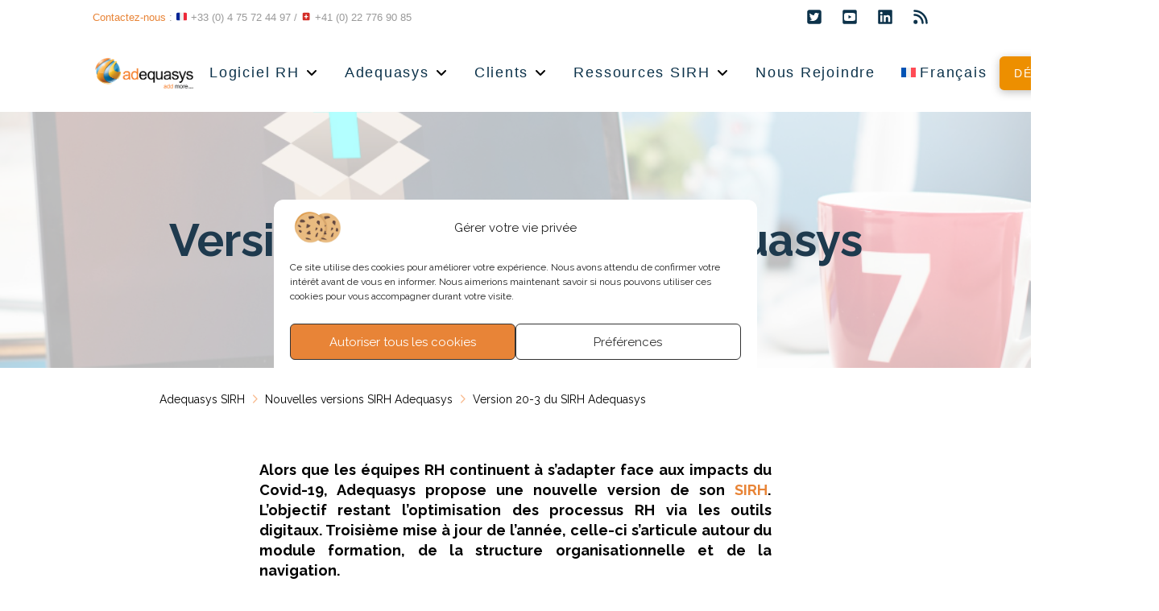

--- FILE ---
content_type: text/html; charset=UTF-8
request_url: https://adequasys.com/fr/nouvelles-versions-sirh-adequasys/20-3/
body_size: 25965
content:

<!DOCTYPE html>
<html class="no-js" lang="fr-FR">
<head>
<meta charset="UTF-8">
<meta name="viewport" content="width=device-width, initial-scale=1.0">
<link rel="pingback" href="https://adequasys.com/xmlrpc.php">
<meta name='robots' content='index, follow, max-image-preview:large, max-snippet:-1, max-video-preview:-1' />
<link rel="alternate" hreflang="fr-fr" href="https://adequasys.com/fr/nouvelles-versions-sirh-adequasys/20-3/" />
<link rel="alternate" hreflang="x-default" href="https://adequasys.com/fr/nouvelles-versions-sirh-adequasys/20-3/" />

	<!-- This site is optimized with the Yoast SEO plugin v21.5 - https://yoast.com/wordpress/plugins/seo/ -->
	<title>Version 20-3 du SIRH Adequasys - Adequasys SIRH</title>
	<meta name="description" content="Le SIRH aide les équipes RH à s&#039;adapter dans le cadre de la crise Covid-19. Découvrez la version 20-3 du SIRH Adequasys" />
	<link rel="canonical" href="https://adequasys.com/fr/nouvelles-versions-sirh-adequasys/20-3/" />
	<meta property="og:locale" content="fr_FR" />
	<meta property="og:type" content="article" />
	<meta property="og:title" content="Version 20-3 du SIRH Adequasys - Adequasys SIRH" />
	<meta property="og:description" content="Le SIRH aide les équipes RH à s&#039;adapter dans le cadre de la crise Covid-19. Découvrez la version 20-3 du SIRH Adequasys" />
	<meta property="og:url" content="https://adequasys.com/fr/nouvelles-versions-sirh-adequasys/20-3/" />
	<meta property="og:site_name" content="Adequasys SIRH" />
	<meta property="article:publisher" content="https://www.facebook.com/adequasys" />
	<meta property="article:modified_time" content="2022-04-06T14:51:39+00:00" />
	<meta name="twitter:card" content="summary_large_image" />
	<meta name="twitter:site" content="@Adequasys" />
	<meta name="twitter:label1" content="Durée de lecture estimée" />
	<meta name="twitter:data1" content="2 minutes" />
	<script type="application/ld+json" class="yoast-schema-graph">{"@context":"https://schema.org","@graph":[{"@type":"WebPage","@id":"https://adequasys.com/fr/nouvelles-versions-sirh-adequasys/20-3/","url":"https://adequasys.com/fr/nouvelles-versions-sirh-adequasys/20-3/","name":"Version 20-3 du SIRH Adequasys - Adequasys SIRH","isPartOf":{"@id":"https://adequasys.com/fr/#website"},"datePublished":"2022-04-06T14:51:21+00:00","dateModified":"2022-04-06T14:51:39+00:00","description":"Le SIRH aide les équipes RH à s'adapter dans le cadre de la crise Covid-19. Découvrez la version 20-3 du SIRH Adequasys","breadcrumb":{"@id":"https://adequasys.com/fr/nouvelles-versions-sirh-adequasys/20-3/#breadcrumb"},"inLanguage":"fr-FR","potentialAction":[{"@type":"ReadAction","target":["https://adequasys.com/fr/nouvelles-versions-sirh-adequasys/20-3/"]}]},{"@type":"BreadcrumbList","@id":"https://adequasys.com/fr/nouvelles-versions-sirh-adequasys/20-3/#breadcrumb","itemListElement":[{"@type":"ListItem","position":1,"name":"Accueil","item":"https://adequasys.com/fr/"},{"@type":"ListItem","position":2,"name":"Nouvelles versions SIRH Adequasys","item":"https://adequasys.com/fr/nouvelles-versions-sirh-adequasys/"},{"@type":"ListItem","position":3,"name":"Version 20-3 du SIRH Adequasys"}]},{"@type":"WebSite","@id":"https://adequasys.com/fr/#website","url":"https://adequasys.com/fr/","name":"Adequasys SIRH","description":"Logiciel SIRH global et modulable pour la gestion RH - Adequasys","publisher":{"@id":"https://adequasys.com/fr/#organization"},"potentialAction":[{"@type":"SearchAction","target":{"@type":"EntryPoint","urlTemplate":"https://adequasys.com/fr/?s={search_term_string}"},"query-input":"required name=search_term_string"}],"inLanguage":"fr-FR"},{"@type":"Organization","@id":"https://adequasys.com/fr/#organization","name":"Adequasys SIRH","url":"https://adequasys.com/fr/","logo":{"@type":"ImageObject","inLanguage":"fr-FR","@id":"https://adequasys.com/fr/#/schema/logo/image/","url":"https://adequasys.com/wp-content/uploads/2021/12/Adequasys_200.jpg","contentUrl":"https://adequasys.com/wp-content/uploads/2021/12/Adequasys_200.jpg","width":200,"height":149,"caption":"Adequasys SIRH"},"image":{"@id":"https://adequasys.com/fr/#/schema/logo/image/"},"sameAs":["https://www.facebook.com/adequasys","https://twitter.com/Adequasys","https://www.linkedin.com/company/adequasys/"]}]}</script>
	<!-- / Yoast SEO plugin. -->


<link rel='dns-prefetch' href='//www.googletagmanager.com' />
<link rel="alternate" type="application/rss+xml" title="Adequasys SIRH &raquo; Flux" href="https://adequasys.com/fr/feed/" />
<link rel="alternate" type="application/rss+xml" title="Adequasys SIRH &raquo; Flux des commentaires" href="https://adequasys.com/fr/comments/feed/" />
<script type="text/javascript">
/* <![CDATA[ */
window._wpemojiSettings = {"baseUrl":"https:\/\/s.w.org\/images\/core\/emoji\/14.0.0\/72x72\/","ext":".png","svgUrl":"https:\/\/s.w.org\/images\/core\/emoji\/14.0.0\/svg\/","svgExt":".svg","source":{"concatemoji":"https:\/\/adequasys.com\/wp-includes\/js\/wp-emoji-release.min.js?ver=6.4.5"}};
/*! This file is auto-generated */
!function(i,n){var o,s,e;function c(e){try{var t={supportTests:e,timestamp:(new Date).valueOf()};sessionStorage.setItem(o,JSON.stringify(t))}catch(e){}}function p(e,t,n){e.clearRect(0,0,e.canvas.width,e.canvas.height),e.fillText(t,0,0);var t=new Uint32Array(e.getImageData(0,0,e.canvas.width,e.canvas.height).data),r=(e.clearRect(0,0,e.canvas.width,e.canvas.height),e.fillText(n,0,0),new Uint32Array(e.getImageData(0,0,e.canvas.width,e.canvas.height).data));return t.every(function(e,t){return e===r[t]})}function u(e,t,n){switch(t){case"flag":return n(e,"\ud83c\udff3\ufe0f\u200d\u26a7\ufe0f","\ud83c\udff3\ufe0f\u200b\u26a7\ufe0f")?!1:!n(e,"\ud83c\uddfa\ud83c\uddf3","\ud83c\uddfa\u200b\ud83c\uddf3")&&!n(e,"\ud83c\udff4\udb40\udc67\udb40\udc62\udb40\udc65\udb40\udc6e\udb40\udc67\udb40\udc7f","\ud83c\udff4\u200b\udb40\udc67\u200b\udb40\udc62\u200b\udb40\udc65\u200b\udb40\udc6e\u200b\udb40\udc67\u200b\udb40\udc7f");case"emoji":return!n(e,"\ud83e\udef1\ud83c\udffb\u200d\ud83e\udef2\ud83c\udfff","\ud83e\udef1\ud83c\udffb\u200b\ud83e\udef2\ud83c\udfff")}return!1}function f(e,t,n){var r="undefined"!=typeof WorkerGlobalScope&&self instanceof WorkerGlobalScope?new OffscreenCanvas(300,150):i.createElement("canvas"),a=r.getContext("2d",{willReadFrequently:!0}),o=(a.textBaseline="top",a.font="600 32px Arial",{});return e.forEach(function(e){o[e]=t(a,e,n)}),o}function t(e){var t=i.createElement("script");t.src=e,t.defer=!0,i.head.appendChild(t)}"undefined"!=typeof Promise&&(o="wpEmojiSettingsSupports",s=["flag","emoji"],n.supports={everything:!0,everythingExceptFlag:!0},e=new Promise(function(e){i.addEventListener("DOMContentLoaded",e,{once:!0})}),new Promise(function(t){var n=function(){try{var e=JSON.parse(sessionStorage.getItem(o));if("object"==typeof e&&"number"==typeof e.timestamp&&(new Date).valueOf()<e.timestamp+604800&&"object"==typeof e.supportTests)return e.supportTests}catch(e){}return null}();if(!n){if("undefined"!=typeof Worker&&"undefined"!=typeof OffscreenCanvas&&"undefined"!=typeof URL&&URL.createObjectURL&&"undefined"!=typeof Blob)try{var e="postMessage("+f.toString()+"("+[JSON.stringify(s),u.toString(),p.toString()].join(",")+"));",r=new Blob([e],{type:"text/javascript"}),a=new Worker(URL.createObjectURL(r),{name:"wpTestEmojiSupports"});return void(a.onmessage=function(e){c(n=e.data),a.terminate(),t(n)})}catch(e){}c(n=f(s,u,p))}t(n)}).then(function(e){for(var t in e)n.supports[t]=e[t],n.supports.everything=n.supports.everything&&n.supports[t],"flag"!==t&&(n.supports.everythingExceptFlag=n.supports.everythingExceptFlag&&n.supports[t]);n.supports.everythingExceptFlag=n.supports.everythingExceptFlag&&!n.supports.flag,n.DOMReady=!1,n.readyCallback=function(){n.DOMReady=!0}}).then(function(){return e}).then(function(){var e;n.supports.everything||(n.readyCallback(),(e=n.source||{}).concatemoji?t(e.concatemoji):e.wpemoji&&e.twemoji&&(t(e.twemoji),t(e.wpemoji)))}))}((window,document),window._wpemojiSettings);
/* ]]> */
</script>
<style id='wp-emoji-styles-inline-css' type='text/css'>

	img.wp-smiley, img.emoji {
		display: inline !important;
		border: none !important;
		box-shadow: none !important;
		height: 1em !important;
		width: 1em !important;
		margin: 0 0.07em !important;
		vertical-align: -0.1em !important;
		background: none !important;
		padding: 0 !important;
	}
</style>
<link rel='stylesheet' id='wp-block-library-css' href='https://adequasys.com/wp-includes/css/dist/block-library/style.min.css?ver=6.4.5' type='text/css' media='all' />
<style id='wp-block-library-theme-inline-css' type='text/css'>
.wp-block-audio figcaption{color:#555;font-size:13px;text-align:center}.is-dark-theme .wp-block-audio figcaption{color:hsla(0,0%,100%,.65)}.wp-block-audio{margin:0 0 1em}.wp-block-code{border:1px solid #ccc;border-radius:4px;font-family:Menlo,Consolas,monaco,monospace;padding:.8em 1em}.wp-block-embed figcaption{color:#555;font-size:13px;text-align:center}.is-dark-theme .wp-block-embed figcaption{color:hsla(0,0%,100%,.65)}.wp-block-embed{margin:0 0 1em}.blocks-gallery-caption{color:#555;font-size:13px;text-align:center}.is-dark-theme .blocks-gallery-caption{color:hsla(0,0%,100%,.65)}.wp-block-image figcaption{color:#555;font-size:13px;text-align:center}.is-dark-theme .wp-block-image figcaption{color:hsla(0,0%,100%,.65)}.wp-block-image{margin:0 0 1em}.wp-block-pullquote{border-bottom:4px solid;border-top:4px solid;color:currentColor;margin-bottom:1.75em}.wp-block-pullquote cite,.wp-block-pullquote footer,.wp-block-pullquote__citation{color:currentColor;font-size:.8125em;font-style:normal;text-transform:uppercase}.wp-block-quote{border-left:.25em solid;margin:0 0 1.75em;padding-left:1em}.wp-block-quote cite,.wp-block-quote footer{color:currentColor;font-size:.8125em;font-style:normal;position:relative}.wp-block-quote.has-text-align-right{border-left:none;border-right:.25em solid;padding-left:0;padding-right:1em}.wp-block-quote.has-text-align-center{border:none;padding-left:0}.wp-block-quote.is-large,.wp-block-quote.is-style-large,.wp-block-quote.is-style-plain{border:none}.wp-block-search .wp-block-search__label{font-weight:700}.wp-block-search__button{border:1px solid #ccc;padding:.375em .625em}:where(.wp-block-group.has-background){padding:1.25em 2.375em}.wp-block-separator.has-css-opacity{opacity:.4}.wp-block-separator{border:none;border-bottom:2px solid;margin-left:auto;margin-right:auto}.wp-block-separator.has-alpha-channel-opacity{opacity:1}.wp-block-separator:not(.is-style-wide):not(.is-style-dots){width:100px}.wp-block-separator.has-background:not(.is-style-dots){border-bottom:none;height:1px}.wp-block-separator.has-background:not(.is-style-wide):not(.is-style-dots){height:2px}.wp-block-table{margin:0 0 1em}.wp-block-table td,.wp-block-table th{word-break:normal}.wp-block-table figcaption{color:#555;font-size:13px;text-align:center}.is-dark-theme .wp-block-table figcaption{color:hsla(0,0%,100%,.65)}.wp-block-video figcaption{color:#555;font-size:13px;text-align:center}.is-dark-theme .wp-block-video figcaption{color:hsla(0,0%,100%,.65)}.wp-block-video{margin:0 0 1em}.wp-block-template-part.has-background{margin-bottom:0;margin-top:0;padding:1.25em 2.375em}
</style>
<style id='classic-theme-styles-inline-css' type='text/css'>
/*! This file is auto-generated */
.wp-block-button__link{color:#fff;background-color:#32373c;border-radius:9999px;box-shadow:none;text-decoration:none;padding:calc(.667em + 2px) calc(1.333em + 2px);font-size:1.125em}.wp-block-file__button{background:#32373c;color:#fff;text-decoration:none}
</style>
<style id='global-styles-inline-css' type='text/css'>
body{--wp--preset--color--black: #000000;--wp--preset--color--cyan-bluish-gray: #abb8c3;--wp--preset--color--white: #ffffff;--wp--preset--color--pale-pink: #f78da7;--wp--preset--color--vivid-red: #cf2e2e;--wp--preset--color--luminous-vivid-orange: #ff6900;--wp--preset--color--luminous-vivid-amber: #fcb900;--wp--preset--color--light-green-cyan: #7bdcb5;--wp--preset--color--vivid-green-cyan: #00d084;--wp--preset--color--pale-cyan-blue: #8ed1fc;--wp--preset--color--vivid-cyan-blue: #0693e3;--wp--preset--color--vivid-purple: #9b51e0;--wp--preset--gradient--vivid-cyan-blue-to-vivid-purple: linear-gradient(135deg,rgba(6,147,227,1) 0%,rgb(155,81,224) 100%);--wp--preset--gradient--light-green-cyan-to-vivid-green-cyan: linear-gradient(135deg,rgb(122,220,180) 0%,rgb(0,208,130) 100%);--wp--preset--gradient--luminous-vivid-amber-to-luminous-vivid-orange: linear-gradient(135deg,rgba(252,185,0,1) 0%,rgba(255,105,0,1) 100%);--wp--preset--gradient--luminous-vivid-orange-to-vivid-red: linear-gradient(135deg,rgba(255,105,0,1) 0%,rgb(207,46,46) 100%);--wp--preset--gradient--very-light-gray-to-cyan-bluish-gray: linear-gradient(135deg,rgb(238,238,238) 0%,rgb(169,184,195) 100%);--wp--preset--gradient--cool-to-warm-spectrum: linear-gradient(135deg,rgb(74,234,220) 0%,rgb(151,120,209) 20%,rgb(207,42,186) 40%,rgb(238,44,130) 60%,rgb(251,105,98) 80%,rgb(254,248,76) 100%);--wp--preset--gradient--blush-light-purple: linear-gradient(135deg,rgb(255,206,236) 0%,rgb(152,150,240) 100%);--wp--preset--gradient--blush-bordeaux: linear-gradient(135deg,rgb(254,205,165) 0%,rgb(254,45,45) 50%,rgb(107,0,62) 100%);--wp--preset--gradient--luminous-dusk: linear-gradient(135deg,rgb(255,203,112) 0%,rgb(199,81,192) 50%,rgb(65,88,208) 100%);--wp--preset--gradient--pale-ocean: linear-gradient(135deg,rgb(255,245,203) 0%,rgb(182,227,212) 50%,rgb(51,167,181) 100%);--wp--preset--gradient--electric-grass: linear-gradient(135deg,rgb(202,248,128) 0%,rgb(113,206,126) 100%);--wp--preset--gradient--midnight: linear-gradient(135deg,rgb(2,3,129) 0%,rgb(40,116,252) 100%);--wp--preset--font-size--small: 13px;--wp--preset--font-size--medium: 20px;--wp--preset--font-size--large: 36px;--wp--preset--font-size--x-large: 42px;--wp--preset--spacing--20: 0.44rem;--wp--preset--spacing--30: 0.67rem;--wp--preset--spacing--40: 1rem;--wp--preset--spacing--50: 1.5rem;--wp--preset--spacing--60: 2.25rem;--wp--preset--spacing--70: 3.38rem;--wp--preset--spacing--80: 5.06rem;--wp--preset--shadow--natural: 6px 6px 9px rgba(0, 0, 0, 0.2);--wp--preset--shadow--deep: 12px 12px 50px rgba(0, 0, 0, 0.4);--wp--preset--shadow--sharp: 6px 6px 0px rgba(0, 0, 0, 0.2);--wp--preset--shadow--outlined: 6px 6px 0px -3px rgba(255, 255, 255, 1), 6px 6px rgba(0, 0, 0, 1);--wp--preset--shadow--crisp: 6px 6px 0px rgba(0, 0, 0, 1);}:where(.is-layout-flex){gap: 0.5em;}:where(.is-layout-grid){gap: 0.5em;}body .is-layout-flow > .alignleft{float: left;margin-inline-start: 0;margin-inline-end: 2em;}body .is-layout-flow > .alignright{float: right;margin-inline-start: 2em;margin-inline-end: 0;}body .is-layout-flow > .aligncenter{margin-left: auto !important;margin-right: auto !important;}body .is-layout-constrained > .alignleft{float: left;margin-inline-start: 0;margin-inline-end: 2em;}body .is-layout-constrained > .alignright{float: right;margin-inline-start: 2em;margin-inline-end: 0;}body .is-layout-constrained > .aligncenter{margin-left: auto !important;margin-right: auto !important;}body .is-layout-constrained > :where(:not(.alignleft):not(.alignright):not(.alignfull)){max-width: var(--wp--style--global--content-size);margin-left: auto !important;margin-right: auto !important;}body .is-layout-constrained > .alignwide{max-width: var(--wp--style--global--wide-size);}body .is-layout-flex{display: flex;}body .is-layout-flex{flex-wrap: wrap;align-items: center;}body .is-layout-flex > *{margin: 0;}body .is-layout-grid{display: grid;}body .is-layout-grid > *{margin: 0;}:where(.wp-block-columns.is-layout-flex){gap: 2em;}:where(.wp-block-columns.is-layout-grid){gap: 2em;}:where(.wp-block-post-template.is-layout-flex){gap: 1.25em;}:where(.wp-block-post-template.is-layout-grid){gap: 1.25em;}.has-black-color{color: var(--wp--preset--color--black) !important;}.has-cyan-bluish-gray-color{color: var(--wp--preset--color--cyan-bluish-gray) !important;}.has-white-color{color: var(--wp--preset--color--white) !important;}.has-pale-pink-color{color: var(--wp--preset--color--pale-pink) !important;}.has-vivid-red-color{color: var(--wp--preset--color--vivid-red) !important;}.has-luminous-vivid-orange-color{color: var(--wp--preset--color--luminous-vivid-orange) !important;}.has-luminous-vivid-amber-color{color: var(--wp--preset--color--luminous-vivid-amber) !important;}.has-light-green-cyan-color{color: var(--wp--preset--color--light-green-cyan) !important;}.has-vivid-green-cyan-color{color: var(--wp--preset--color--vivid-green-cyan) !important;}.has-pale-cyan-blue-color{color: var(--wp--preset--color--pale-cyan-blue) !important;}.has-vivid-cyan-blue-color{color: var(--wp--preset--color--vivid-cyan-blue) !important;}.has-vivid-purple-color{color: var(--wp--preset--color--vivid-purple) !important;}.has-black-background-color{background-color: var(--wp--preset--color--black) !important;}.has-cyan-bluish-gray-background-color{background-color: var(--wp--preset--color--cyan-bluish-gray) !important;}.has-white-background-color{background-color: var(--wp--preset--color--white) !important;}.has-pale-pink-background-color{background-color: var(--wp--preset--color--pale-pink) !important;}.has-vivid-red-background-color{background-color: var(--wp--preset--color--vivid-red) !important;}.has-luminous-vivid-orange-background-color{background-color: var(--wp--preset--color--luminous-vivid-orange) !important;}.has-luminous-vivid-amber-background-color{background-color: var(--wp--preset--color--luminous-vivid-amber) !important;}.has-light-green-cyan-background-color{background-color: var(--wp--preset--color--light-green-cyan) !important;}.has-vivid-green-cyan-background-color{background-color: var(--wp--preset--color--vivid-green-cyan) !important;}.has-pale-cyan-blue-background-color{background-color: var(--wp--preset--color--pale-cyan-blue) !important;}.has-vivid-cyan-blue-background-color{background-color: var(--wp--preset--color--vivid-cyan-blue) !important;}.has-vivid-purple-background-color{background-color: var(--wp--preset--color--vivid-purple) !important;}.has-black-border-color{border-color: var(--wp--preset--color--black) !important;}.has-cyan-bluish-gray-border-color{border-color: var(--wp--preset--color--cyan-bluish-gray) !important;}.has-white-border-color{border-color: var(--wp--preset--color--white) !important;}.has-pale-pink-border-color{border-color: var(--wp--preset--color--pale-pink) !important;}.has-vivid-red-border-color{border-color: var(--wp--preset--color--vivid-red) !important;}.has-luminous-vivid-orange-border-color{border-color: var(--wp--preset--color--luminous-vivid-orange) !important;}.has-luminous-vivid-amber-border-color{border-color: var(--wp--preset--color--luminous-vivid-amber) !important;}.has-light-green-cyan-border-color{border-color: var(--wp--preset--color--light-green-cyan) !important;}.has-vivid-green-cyan-border-color{border-color: var(--wp--preset--color--vivid-green-cyan) !important;}.has-pale-cyan-blue-border-color{border-color: var(--wp--preset--color--pale-cyan-blue) !important;}.has-vivid-cyan-blue-border-color{border-color: var(--wp--preset--color--vivid-cyan-blue) !important;}.has-vivid-purple-border-color{border-color: var(--wp--preset--color--vivid-purple) !important;}.has-vivid-cyan-blue-to-vivid-purple-gradient-background{background: var(--wp--preset--gradient--vivid-cyan-blue-to-vivid-purple) !important;}.has-light-green-cyan-to-vivid-green-cyan-gradient-background{background: var(--wp--preset--gradient--light-green-cyan-to-vivid-green-cyan) !important;}.has-luminous-vivid-amber-to-luminous-vivid-orange-gradient-background{background: var(--wp--preset--gradient--luminous-vivid-amber-to-luminous-vivid-orange) !important;}.has-luminous-vivid-orange-to-vivid-red-gradient-background{background: var(--wp--preset--gradient--luminous-vivid-orange-to-vivid-red) !important;}.has-very-light-gray-to-cyan-bluish-gray-gradient-background{background: var(--wp--preset--gradient--very-light-gray-to-cyan-bluish-gray) !important;}.has-cool-to-warm-spectrum-gradient-background{background: var(--wp--preset--gradient--cool-to-warm-spectrum) !important;}.has-blush-light-purple-gradient-background{background: var(--wp--preset--gradient--blush-light-purple) !important;}.has-blush-bordeaux-gradient-background{background: var(--wp--preset--gradient--blush-bordeaux) !important;}.has-luminous-dusk-gradient-background{background: var(--wp--preset--gradient--luminous-dusk) !important;}.has-pale-ocean-gradient-background{background: var(--wp--preset--gradient--pale-ocean) !important;}.has-electric-grass-gradient-background{background: var(--wp--preset--gradient--electric-grass) !important;}.has-midnight-gradient-background{background: var(--wp--preset--gradient--midnight) !important;}.has-small-font-size{font-size: var(--wp--preset--font-size--small) !important;}.has-medium-font-size{font-size: var(--wp--preset--font-size--medium) !important;}.has-large-font-size{font-size: var(--wp--preset--font-size--large) !important;}.has-x-large-font-size{font-size: var(--wp--preset--font-size--x-large) !important;}
.wp-block-navigation a:where(:not(.wp-element-button)){color: inherit;}
:where(.wp-block-post-template.is-layout-flex){gap: 1.25em;}:where(.wp-block-post-template.is-layout-grid){gap: 1.25em;}
:where(.wp-block-columns.is-layout-flex){gap: 2em;}:where(.wp-block-columns.is-layout-grid){gap: 2em;}
.wp-block-pullquote{font-size: 1.5em;line-height: 1.6;}
</style>
<link rel='stylesheet' id='wpml-menu-item-0-css' href='https://adequasys.com/wp-content/plugins/sitepress-multilingual-cms/templates/language-switchers/menu-item/style.min.css?ver=1' type='text/css' media='all' />
<link rel='stylesheet' id='cmplz-general-css' href='https://adequasys.com/wp-content/plugins/complianz-gdpr-premium/assets/css/cookieblocker.min.css?ver=1751929673' type='text/css' media='all' />
<link rel='stylesheet' id='x-stack-css' href='https://adequasys.com/wp-content/themes/pro/framework/dist/css/site/stacks/integrity-light.css?ver=6.4.1' type='text/css' media='all' />
<style id='cs-inline-css' type='text/css'>
@media (min-width:1200px){.x-hide-xl{display:none !important;}}@media (min-width:979px) and (max-width:1199.98px){.x-hide-lg{display:none !important;}}@media (min-width:767px) and (max-width:978.98px){.x-hide-md{display:none !important;}}@media (min-width:480px) and (max-width:766.98px){.x-hide-sm{display:none !important;}}@media (max-width:479.98px){.x-hide-xs{display:none !important;}} a,h1 a:hover,h2 a:hover,h3 a:hover,h4 a:hover,h5 a:hover,h6 a:hover,.x-breadcrumb-wrap a:hover,.widget ul li a:hover,.widget ol li a:hover,.widget.widget_text ul li a,.widget.widget_text ol li a,.widget_nav_menu .current-menu-item > a,.x-accordion-heading .x-accordion-toggle:hover,.x-comment-author a:hover,.x-comment-time:hover,.x-recent-posts a:hover .h-recent-posts{color:#e88437;}a:hover,.widget.widget_text ul li a:hover,.widget.widget_text ol li a:hover,.x-twitter-widget ul li a:hover{color:#e96701;}.rev_slider_wrapper,a.x-img-thumbnail:hover,.x-slider-container.below,.page-template-template-blank-3-php .x-slider-container.above,.page-template-template-blank-6-php .x-slider-container.above{border-color:#e88437;}.entry-thumb:before,.x-pagination span.current,.woocommerce-pagination span[aria-current],.flex-direction-nav a,.flex-control-nav a:hover,.flex-control-nav a.flex-active,.mejs-time-current,.x-dropcap,.x-skill-bar .bar,.x-pricing-column.featured h2,.h-comments-title small,.x-entry-share .x-share:hover,.x-highlight,.x-recent-posts .x-recent-posts-img:after{background-color:#e88437;}.x-nav-tabs > .active > a,.x-nav-tabs > .active > a:hover{box-shadow:inset 0 3px 0 0 #e88437;}.x-main{width:calc(70% - 2.463055%);}.x-sidebar{width:calc(100% - 2.463055% - 70%);}.x-comment-author,.x-comment-time,.comment-form-author label,.comment-form-email label,.comment-form-url label,.comment-form-rating label,.comment-form-comment label,.widget_calendar #wp-calendar caption,.widget.widget_rss li .rsswidget{font-family:"Raleway",sans-serif;font-weight:700;}.p-landmark-sub,.p-meta,input,button,select,textarea{font-family:"Raleway",sans-serif;}.widget ul li a,.widget ol li a,.x-comment-time{color:#999999;}.widget_text ol li a,.widget_text ul li a{color:#e88437;}.widget_text ol li a:hover,.widget_text ul li a:hover{color:#e96701;}.comment-form-author label,.comment-form-email label,.comment-form-url label,.comment-form-rating label,.comment-form-comment label,.widget_calendar #wp-calendar th,.p-landmark-sub strong,.widget_tag_cloud .tagcloud a:hover,.widget_tag_cloud .tagcloud a:active,.entry-footer a:hover,.entry-footer a:active,.x-breadcrumbs .current,.x-comment-author,.x-comment-author a{color:#272727;}.widget_calendar #wp-calendar th{border-color:#272727;}.h-feature-headline span i{background-color:#272727;}@media (max-width:978.98px){}html{font-size:14px;}@media (min-width:479px){html{font-size:14px;}}@media (min-width:766px){html{font-size:14px;}}@media (min-width:978px){html{font-size:14px;}}@media (min-width:1199px){html{font-size:14px;}}body{font-style:normal;font-weight:400;color:#999999;background-color:hsl(0,0%,100%);}.w-b{font-weight:400 !important;}h1,h2,h3,h4,h5,h6,.h1,.h2,.h3,.h4,.h5,.h6{font-family:"Raleway",sans-serif;font-style:normal;font-weight:700;}h1,.h1{letter-spacing:-0.035em;}h2,.h2{letter-spacing:-0.035em;}h3,.h3{letter-spacing:-0.035em;}h4,.h4{letter-spacing:-0.035em;}h5,.h5{letter-spacing:-0.035em;}h6,.h6{letter-spacing:-0.035em;}.w-h{font-weight:700 !important;}.x-container.width{width:94%;}.x-container.max{max-width:1500px;}.x-bar-content.x-container.width{flex-basis:94%;}.x-main.full{float:none;display:block;width:auto;}@media (max-width:978.98px){.x-main.full,.x-main.left,.x-main.right,.x-sidebar.left,.x-sidebar.right{float:none;display:block;width:auto !important;}}.entry-header,.entry-content{font-size:1rem;}body,input,button,select,textarea{font-family:"Raleway",sans-serif;}h1,h2,h3,h4,h5,h6,.h1,.h2,.h3,.h4,.h5,.h6,h1 a,h2 a,h3 a,h4 a,h5 a,h6 a,.h1 a,.h2 a,.h3 a,.h4 a,.h5 a,.h6 a,blockquote{color:#272727;}.cfc-h-tx{color:#272727 !important;}.cfc-h-bd{border-color:#272727 !important;}.cfc-h-bg{background-color:#272727 !important;}.cfc-b-tx{color:#999999 !important;}.cfc-b-bd{border-color:#999999 !important;}.cfc-b-bg{background-color:#999999 !important;}.x-btn,.button,[type="submit"]{color:#ffffff;border-color:rgba(0,0,0,0);background-color:rgb(250,166,26);text-shadow:0 0.075em 0.075em rgba(0,0,0,0.5);}.x-btn:hover,.button:hover,[type="submit"]:hover{color:#ffffff;border-color:hsl(0,0%,100%);background-color:rgb(238,114,3);text-shadow:0 0.075em 0.075em rgba(0,0,0,0.5);}.x-btn.x-btn-real,.x-btn.x-btn-real:hover{margin-bottom:0.25em;text-shadow:0 0.075em 0.075em rgba(0,0,0,0.65);}.x-btn.x-btn-real{box-shadow:0 0.25em 0 0 #a71000,0 4px 9px rgba(0,0,0,0.75);}.x-btn.x-btn-real:hover{box-shadow:0 0.25em 0 0 #a71000,0 4px 9px rgba(0,0,0,0.75);}.x-btn.x-btn-flat,.x-btn.x-btn-flat:hover{margin-bottom:0;text-shadow:0 0.075em 0.075em rgba(0,0,0,0.65);box-shadow:none;}.x-btn.x-btn-transparent,.x-btn.x-btn-transparent:hover{margin-bottom:0;border-width:3px;text-shadow:none;text-transform:uppercase;background-color:transparent;box-shadow:none;}.bg .mejs-container,.x-video .mejs-container{position:unset !important;} @font-face{font-family:'FontAwesomePro';font-style:normal;font-weight:900;font-display:block;src:url('https://adequasys.com/wp-content/themes/pro/cornerstone/assets/fonts/fa-solid-900.woff2?ver=6.4.2') format('woff2'),url('https://adequasys.com/wp-content/themes/pro/cornerstone/assets/fonts/fa-solid-900.ttf?ver=6.4.2') format('truetype');}[data-x-fa-pro-icon]{font-family:"FontAwesomePro" !important;}[data-x-fa-pro-icon]:before{content:attr(data-x-fa-pro-icon);}[data-x-icon],[data-x-icon-o],[data-x-icon-l],[data-x-icon-s],[data-x-icon-b],[data-x-icon-sr],[data-x-icon-ss],[data-x-icon-sl],[data-x-fa-pro-icon],[class*="cs-fa-"]{display:inline-block;font-style:normal;font-weight:400;text-decoration:inherit;text-rendering:auto;-webkit-font-smoothing:antialiased;-moz-osx-font-smoothing:grayscale;}[data-x-icon].left,[data-x-icon-o].left,[data-x-icon-l].left,[data-x-icon-s].left,[data-x-icon-b].left,[data-x-icon-sr].left,[data-x-icon-ss].left,[data-x-icon-sl].left,[data-x-fa-pro-icon].left,[class*="cs-fa-"].left{margin-right:0.5em;}[data-x-icon].right,[data-x-icon-o].right,[data-x-icon-l].right,[data-x-icon-s].right,[data-x-icon-b].right,[data-x-icon-sr].right,[data-x-icon-ss].right,[data-x-icon-sl].right,[data-x-fa-pro-icon].right,[class*="cs-fa-"].right{margin-left:0.5em;}[data-x-icon]:before,[data-x-icon-o]:before,[data-x-icon-l]:before,[data-x-icon-s]:before,[data-x-icon-b]:before,[data-x-icon-sr]:before,[data-x-icon-ss]:before,[data-x-icon-sl]:before,[data-x-fa-pro-icon]:before,[class*="cs-fa-"]:before{line-height:1;}@font-face{font-family:'FontAwesome';font-style:normal;font-weight:900;font-display:block;src:url('https://adequasys.com/wp-content/themes/pro/cornerstone/assets/fonts/fa-solid-900.woff2?ver=6.4.2') format('woff2'),url('https://adequasys.com/wp-content/themes/pro/cornerstone/assets/fonts/fa-solid-900.ttf?ver=6.4.2') format('truetype');}[data-x-icon],[data-x-icon-s],[data-x-icon][class*="cs-fa-"]{font-family:"FontAwesome" !important;font-weight:900;}[data-x-icon]:before,[data-x-icon][class*="cs-fa-"]:before{content:attr(data-x-icon);}[data-x-icon-s]:before{content:attr(data-x-icon-s);}@font-face{font-family:'FontAwesomeRegular';font-style:normal;font-weight:400;font-display:block;src:url('https://adequasys.com/wp-content/themes/pro/cornerstone/assets/fonts/fa-regular-400.woff2?ver=6.4.2') format('woff2'),url('https://adequasys.com/wp-content/themes/pro/cornerstone/assets/fonts/fa-regular-400.ttf?ver=6.4.2') format('truetype');}@font-face{font-family:'FontAwesomePro';font-style:normal;font-weight:400;font-display:block;src:url('https://adequasys.com/wp-content/themes/pro/cornerstone/assets/fonts/fa-regular-400.woff2?ver=6.4.2') format('woff2'),url('https://adequasys.com/wp-content/themes/pro/cornerstone/assets/fonts/fa-regular-400.ttf?ver=6.4.2') format('truetype');}[data-x-icon-o]{font-family:"FontAwesomeRegular" !important;}[data-x-icon-o]:before{content:attr(data-x-icon-o);}@font-face{font-family:'FontAwesomeLight';font-style:normal;font-weight:300;font-display:block;src:url('https://adequasys.com/wp-content/themes/pro/cornerstone/assets/fonts/fa-light-300.woff2?ver=6.4.2') format('woff2'),url('https://adequasys.com/wp-content/themes/pro/cornerstone/assets/fonts/fa-light-300.ttf?ver=6.4.2') format('truetype');}@font-face{font-family:'FontAwesomePro';font-style:normal;font-weight:300;font-display:block;src:url('https://adequasys.com/wp-content/themes/pro/cornerstone/assets/fonts/fa-light-300.woff2?ver=6.4.2') format('woff2'),url('https://adequasys.com/wp-content/themes/pro/cornerstone/assets/fonts/fa-light-300.ttf?ver=6.4.2') format('truetype');}[data-x-icon-l]{font-family:"FontAwesomeLight" !important;font-weight:300;}[data-x-icon-l]:before{content:attr(data-x-icon-l);}@font-face{font-family:'FontAwesomeBrands';font-style:normal;font-weight:normal;font-display:block;src:url('https://adequasys.com/wp-content/themes/pro/cornerstone/assets/fonts/fa-brands-400.woff2?ver=6.4.2') format('woff2'),url('https://adequasys.com/wp-content/themes/pro/cornerstone/assets/fonts/fa-brands-400.ttf?ver=6.4.2') format('truetype');}[data-x-icon-b]{font-family:"FontAwesomeBrands" !important;}[data-x-icon-b]:before{content:attr(data-x-icon-b);}.widget.widget_rss li .rsswidget:before{content:"\f35d";padding-right:0.4em;font-family:"FontAwesome";} .ms-0.x-bar{height:2.67em;background-color:#ffffff;}.ms-0 .x-bar-content{height:2.67em;}.ms-0.x-bar-space{height:2.67em;}.ms-1.x-bar{border-top-width:0;border-right-width:0;border-bottom-width:0;border-left-width:0;font-size:16px;}.ms-1 .x-bar-content{flex-direction:row;align-items:center;}.ms-1.x-bar-space{font-size:16px;}.ms-2.x-bar{z-index:9999;}.ms-3 .x-bar-content{justify-content:space-between;}.ms-3.x-bar-outer-spacers:after,.ms-3.x-bar-outer-spacers:before{flex-basis:2em;width:2em!important;height:2em;}.ms-4 .x-bar-content{flex-grow:0;flex-shrink:1;flex-basis:100%;}.ms-5.x-bar{height:2em;}.ms-5 .x-bar-content{justify-content:center;height:2em;}.ms-5.x-bar-outer-spacers:after,.ms-5.x-bar-outer-spacers:before{flex-basis:0em;width:0em!important;height:0em;}.ms-5.x-bar-space{height:2em;}.ms-6.x-bar{background-color:rgb(255,255,255);}.ms-7.x-bar{height:6em;}.ms-7 .x-bar-content{height:6em;}.ms-7.x-bar-space{height:6em;}.ms-8.x-bar{z-index:50;}.ms-9.x-bar{width:calc(100% - (0px * 2));margin-top:0px;margin-left:0px;margin-right:0px;}.ms-a.x-bar-container{flex-direction:row;align-items:center;flex-grow:0;flex-shrink:1;flex-basis:auto;border-top-width:0;border-right-width:0;border-bottom-width:0;border-left-width:0;font-size:1em;}.ms-b.x-bar-container{justify-content:space-between;}.ms-c.x-bar-container{margin-top:0px;margin-bottom:0px;}.ms-d.x-bar-container{margin-right:0px;margin-left:6.5vw;}.ms-e.x-bar-container{z-index:1;}.ms-f.x-bar-container{margin-right:6.5vw;}.ms-g.x-bar-container{margin-left:0vw;}.ms-i.x-bar-container{text-align:center;background-color:rgb(255,255,255);}.ms-j.x-bar-container{justify-content:center;margin-left:0px;z-index:9999;}.ms-k.x-bar-container{z-index:auto;}.ms-l.x-text{border-top-width:0;border-right-width:0;border-bottom-width:0;border-left-width:0;font-family:Helvetica,Arial,sans-serif;font-size:0.8em;font-style:normal;font-weight:400;line-height:1.4;letter-spacing:0em;text-transform:none;}.ms-l.x-text > :first-child{margin-top:0;}.ms-l.x-text > :last-child{margin-bottom:0;}.ms-m.x-text{color:rgb(153,153,153);}.ms-n.x-text{text-align:center;color:rgba(0,0,0,1);}.ms-o.x-anchor {width:2.75em;height:2.75em;background-color:rgba(0,0,0,0);}.ms-o.x-anchor .x-graphic-icon > svg{fill:rgb(12,50,74);}.ms-p.x-anchor {border-top-width:0;border-right-width:0;border-bottom-width:0;border-left-width:0;font-size:1em;}.ms-p.x-anchor .x-anchor-content {flex-direction:row;justify-content:center;align-items:center;}.ms-q.x-anchor {border-top-left-radius:100em;border-top-right-radius:100em;border-bottom-right-radius:100em;border-bottom-left-radius:100em;}.ms-q.x-anchor .x-graphic {margin-top:5px;margin-right:5px;margin-bottom:5px;margin-left:5px;}.ms-q.x-anchor .x-graphic-icon {font-size:1.25em;width:1em;border-top-width:0;border-right-width:0;border-bottom-width:0;border-left-width:0;height:1em;line-height:1em;background-color:transparent;}.ms-q.x-anchor .x-graphic-icon > svg{filter:drop-shadow(0px 0px 0px transparent);}.ms-q.x-anchor:hover .x-graphic-icon > svg,.ms-q.x-anchor[class*="active"] .x-graphic-icon > svg,[data-x-effect-provider*="colors"]:hover .ms-q.x-anchor .x-graphic-icon > svg {filter:drop-shadow(0px 0px 0px transparent);}.ms-r.x-anchor:hover .x-graphic-icon > svg,.ms-r.x-anchor[class*="active"] .x-graphic-icon > svg,[data-x-effect-provider*="colors"]:hover .ms-r.x-anchor .x-graphic-icon > svg {fill:rgb(29,161,242);}.ms-r.x-anchor:hover .x-graphic-icon,.ms-r.x-anchor[class*="active"] .x-graphic-icon,[data-x-effect-provider*="colors"]:hover .ms-r.x-anchor .x-graphic-icon {color:rgb(29,161,242);}.ms-s.x-anchor:hover .x-graphic-icon > svg,.ms-s.x-anchor[class*="active"] .x-graphic-icon > svg,[data-x-effect-provider*="colors"]:hover .ms-s.x-anchor .x-graphic-icon > svg {fill:rgb(255,0,0);}.ms-s.x-anchor:hover .x-graphic-icon,.ms-s.x-anchor[class*="active"] .x-graphic-icon,[data-x-effect-provider*="colors"]:hover .ms-s.x-anchor .x-graphic-icon {color:rgb(255,0,0);}.ms-t.x-anchor:hover .x-graphic-icon > svg,.ms-t.x-anchor[class*="active"] .x-graphic-icon > svg,[data-x-effect-provider*="colors"]:hover .ms-t.x-anchor .x-graphic-icon > svg {fill:rgb(0,119,181);}.ms-t.x-anchor:hover .x-graphic-icon,.ms-t.x-anchor[class*="active"] .x-graphic-icon,[data-x-effect-provider*="colors"]:hover .ms-t.x-anchor .x-graphic-icon {color:rgb(0,119,181);}.ms-u.x-anchor:hover .x-graphic-icon > svg,.ms-u.x-anchor[class*="active"] .x-graphic-icon > svg,[data-x-effect-provider*="colors"]:hover .ms-u.x-anchor .x-graphic-icon > svg {fill:rgb(237,113,2);}.ms-u.x-anchor:hover .x-graphic-icon,.ms-u.x-anchor[class*="active"] .x-graphic-icon,[data-x-effect-provider*="colors"]:hover .ms-u.x-anchor .x-graphic-icon {color:rgb(237,113,2);}.ms-v.x-anchor {background-color:transparent;}.ms-v.x-anchor .x-anchor-content {padding-top:0.75em;padding-right:0.75em;padding-bottom:0.75em;padding-left:0.75em;}.ms-v.x-anchor .x-anchor-sub-indicator {margin-top:5px;margin-right:5px;margin-bottom:5px;margin-left:5px;font-size:1em;}.ms-w.x-anchor .x-anchor-text {margin-top:5px;margin-bottom:5px;margin-left:5px;}.ms-w.x-anchor .x-anchor-text-primary {font-style:normal;line-height:1;}.ms-x.x-anchor .x-anchor-text {margin-right:5px;}.ms-x.x-anchor .x-anchor-text-primary {letter-spacing:0.1em;margin-right:calc(0.1em * -1);}.ms-y.x-anchor .x-anchor-text-primary {font-family:"Helvetica Neue",Helvetica,Arial,sans-serif;font-size:1.1em;font-weight:400;text-transform:capitalize;}.ms-y.x-anchor .x-anchor-sub-indicator {color:rgb(0,0,0);}.ms-y.x-anchor:hover .x-anchor-sub-indicator,.ms-y.x-anchor[class*="active"] .x-anchor-sub-indicator,[data-x-effect-provider*="colors"]:hover .ms-y.x-anchor .x-anchor-sub-indicator {color:rgba(0,0,0,0,5);}.ms-z.x-anchor .x-anchor-text-primary {color:rgb(12,50,74);}.ms-10.x-anchor:hover .x-anchor-text-primary,.ms-10.x-anchor[class*="active"] .x-anchor-text-primary,[data-x-effect-provider*="colors"]:hover .ms-10.x-anchor .x-anchor-text-primary {color:rgba(0,0,0,0.5);}.ms-11.x-anchor .x-anchor-text {margin-right:auto;}.ms-11.x-anchor .x-anchor-sub-indicator {color:rgba(0,0,0,1);}.ms-11.x-anchor:hover .x-anchor-sub-indicator,.ms-11.x-anchor[class*="active"] .x-anchor-sub-indicator,[data-x-effect-provider*="colors"]:hover .ms-11.x-anchor .x-anchor-sub-indicator {color:rgba(0,0,0,0.5);}.ms-12.x-anchor .x-anchor-text-primary {font-family:Helvetica,Arial,sans-serif;font-weight:400;}.ms-13.x-anchor .x-anchor-text-primary {font-size:0.9em;}.ms-14.x-anchor:hover .x-anchor-text-primary,.ms-14.x-anchor[class*="active"] .x-anchor-text-primary,[data-x-effect-provider*="colors"]:hover .ms-14.x-anchor .x-anchor-text-primary {color:rgba(12,50,74,0.72);}.ms-15.x-anchor {border-top-left-radius:0.35em;border-top-right-radius:0.35em;border-bottom-right-radius:0.35em;border-bottom-left-radius:0.35em;background-color:rgb(237,143,0);}.ms-15.x-anchor .x-anchor-content {padding-top:0.575em;padding-right:0.85em;padding-bottom:0.575em;padding-left:0.85em;}.ms-15.x-anchor:hover,.ms-15.x-anchor[class*="active"],[data-x-effect-provider*="colors"]:hover .ms-15.x-anchor {background-color:rgb(237,113,2);}.ms-15.x-anchor .x-anchor-text-primary {color:rgb(255,255,255);}.ms-16.x-anchor {box-shadow:0em 0.15em 0.65em 0em rgba(0,0,0,0.25);}.ms-17.x-anchor .x-anchor-text-primary {text-transform:uppercase;}.ms-18.x-anchor {width:3em;height:3em;background-color:rgba(255,255,255,1);}.ms-18.x-anchor .x-graphic-icon > svg{fill:rgba(0,0,0,1);}.ms-18.x-anchor:hover .x-graphic-icon > svg,.ms-18.x-anchor[class*="active"] .x-graphic-icon > svg,[data-x-effect-provider*="colors"]:hover .ms-18.x-anchor .x-graphic-icon > svg {fill:rgba(0,0,0,0.5);}.ms-18.x-anchor:hover .x-graphic-icon,.ms-18.x-anchor[class*="active"] .x-graphic-icon,[data-x-effect-provider*="colors"]:hover .ms-18.x-anchor .x-graphic-icon {color:rgba(0,0,0,0.5);}.ms-18.x-anchor .x-toggle {color:rgba(0,0,0,1);}.ms-18.x-anchor:hover .x-toggle,.ms-18.x-anchor[class*="active"] .x-toggle,[data-x-effect-provider*="colors"]:hover .ms-18.x-anchor .x-toggle {color:rgba(0,0,0,0.5);}.ms-18.x-anchor .x-toggle-burger {width:10em;margin-top:3em;margin-right:0;margin-bottom:3em;margin-left:0;font-size:2px;}.ms-18.x-anchor .x-toggle-burger-bun-t {transform:translate3d(0,calc(3em * -1),0);}.ms-18.x-anchor .x-toggle-burger-bun-b {transform:translate3d(0,3em,0);}.ms-19.x-anchor .x-anchor-text-primary {font-size:1em;color:rgba(0,0,0,1);}.ms-1a.x-image{font-size:1em;border-top-width:0;border-right-width:0;border-bottom-width:0;border-left-width:0;}.ms-1b.x-image{width:10vw;background-color:transparent;}.ms-1b.x-image img{width:100%;}.ms-1d{font-size:1em;}.ms-1e{flex-direction:row;justify-content:space-around;align-items:stretch;align-self:center;flex-grow:0;flex-shrink:0;flex-basis:auto;}.ms-1e > li,.ms-1e > li > a{flex-grow:0;flex-shrink:1;flex-basis:auto;}.ms-1f [data-x-toggle-collapse]{transition-duration:300ms;transition-timing-function:cubic-bezier(0.400,0.000,0.200,1.000);}.ms-1g .x-dropdown {width:14em;font-size:16px;border-top-width:0;border-right-width:0;border-bottom-width:0;border-left-width:0;border-top-left-radius:1em;border-top-right-radius:1em;border-bottom-right-radius:1em;border-bottom-left-radius:1em;background-color:rgba(255,255,255,0.94);transition-duration:500ms,500ms,0s;transition-timing-function:cubic-bezier(0.400,0.000,0.200,1.000);}.ms-1g .x-dropdown:not(.x-active) {transition-delay:0s,0s,500ms;}.ms-1h{font-size:16px;transition-duration:500ms;}.ms-1h .x-off-canvas-bg{background-color:rgba(0,0,0,0.75);transition-duration:500ms;transition-timing-function:cubic-bezier(0.400,0.000,0.200,1.000);}.ms-1h .x-off-canvas-close{width:calc(1em * 2);height:calc(1em * 2);font-size:1em;color:rgba(0,0,0,0.5);transition-duration:0.3s,500ms,500ms;transition-timing-function:ease-in-out,cubic-bezier(0.400,0.000,0.200,1.000),cubic-bezier(0.400,0.000,0.200,1.000);}.ms-1h .x-off-canvas-close:focus,.ms-1h .x-off-canvas-close:hover{color:rgba(0,0,0,1);}.ms-1h .x-off-canvas-content{max-width:24em;padding-top:calc(1em * 2);padding-right:calc(1em * 2);padding-bottom:calc(1em * 2);padding-left:calc(1em * 2);border-top-width:0;border-right-width:0;border-bottom-width:0;border-left-width:0;background-color:#ffffff;box-shadow:0em 0em 2em 0em rgba(0,0,0,0.25);transition-duration:500ms;transition-timing-function:cubic-bezier(0.400,0.000,0.200,1.000);}  .mu-0.x-bar{height:5em;font-size:1.3em;}.mu-0 .x-bar-content{justify-content:center;flex-wrap:wrap;align-content:center;height:5em;}.mu-0.x-bar-outer-spacers:after,.mu-0.x-bar-outer-spacers:before{flex-basis:0px;width:0px!important;height:0px;}.mu-0.x-bar-space{font-size:1.3em;}.mu-1.x-bar{border-top-width:0;border-right-width:0;border-bottom-width:0;border-left-width:0;z-index:0;}.mu-1 .x-bar-content{flex-direction:row;align-items:center;}.mu-2.x-bar{background-color:rgb(255,255,255);}.mu-3.x-bar{height:2em;font-size:16px;background-color:#ffffff;box-shadow:0em 0.15em 2em rgba(0,0,0,0.15);}.mu-3 .x-bar-content{justify-content:space-between;flex-grow:0;flex-shrink:1;flex-basis:100%;height:2em;}.mu-3.x-bar-outer-spacers:after,.mu-3.x-bar-outer-spacers:before{flex-basis:0em;width:0em!important;height:0em;}.mu-3.x-bar-space{font-size:16px;}.mu-4.x-bar-container{flex-direction:row;align-items:center;flex-grow:0;flex-shrink:1;flex-basis:auto;border-top-width:0;border-right-width:0;border-bottom-width:0;border-left-width:0;}.mu-5.x-bar-container{justify-content:center;}.mu-6.x-bar-container{font-size:1em;}.mu-7.x-bar-container{z-index:1;}.mu-8.x-bar-container{justify-content:space-between;}.mu-9.x-bar-container{font-size:0.8em;}.mu-a.x-bar-container{justify-content:flex-start;min-height:20px;z-index:auto;}.mu-b.x-image{font-size:1em;width:200px;background-color:transparent;}.mu-b.x-image img{width:100%;}.mu-c.x-image{border-top-width:0;border-right-width:0;border-bottom-width:0;border-left-width:0;}.mu-d.x-image{display:block;font-size:0.5em;max-width:auto;}.mu-d.x-image img{object-position:100% 100%;}.mu-e{padding-top:0;padding-right:0;padding-bottom:0;font-size:1.07em;}.mu-f{padding-left:9vw;}.mu-g{padding-left:9.3vw;}.mu-h.x-text{margin-top:0em;margin-right:1vw;margin-bottom:0em;margin-left:1vw;font-style:normal;}.mu-i.x-text{border-top-width:0;border-right-width:0;border-bottom-width:0;border-left-width:0;line-height:1.4;}.mu-i.x-text > :first-child{margin-top:0;}.mu-i.x-text > :last-child{margin-bottom:0;}.mu-j.x-text{font-family:"Helvetica Neue",Helvetica,Arial,sans-serif;font-size:1em;font-weight:400;letter-spacing:0.1em;}.mu-k.x-text{text-transform:none;}.mu-l.x-text{color:rgb(12,50,74);}.mu-m.x-text{text-transform:uppercase;}.mu-n.x-text{color:hsl(0,0%,100%);}.mu-o.x-text{font-style:italic;text-transform:lowercase;}.mu-p.x-text{font-family:Helvetica,Arial,sans-serif;font-size:0.8em;font-weight:300;letter-spacing:0em;}  .m2yg-0.x-section{margin-top:0px;margin-right:0px;margin-bottom:0px;margin-left:0px;}.m2yg-1.x-section{border-top-width:0;border-right-width:0;border-bottom-width:0;border-left-width:0;padding-right:0px;padding-left:0px;}.m2yg-2.x-section{padding-top:100px;padding-bottom:100px;z-index:1;}.m2yg-3.x-section{padding-top:10px;padding-bottom:5px;text-align:left;}.m2yg-4.x-section{z-index:auto;}.m2yg-5.x-section{margin-top:0em;margin-right:20em;margin-bottom:0em;margin-left:20em;padding-top:20px;}.m2yg-6.x-section{padding-bottom:0px;}.m2yg-7.x-section{padding-bottom:45px;}.m2yg-8.x-row{z-index:auto;margin-right:auto;margin-left:auto;border-top-width:0;border-right-width:0;border-bottom-width:0;border-left-width:0;padding-top:1px;padding-right:1px;padding-bottom:1px;padding-left:1px;font-size:1em;}.m2yg-8 > .x-row-inner{flex-direction:row;justify-content:flex-start;align-items:stretch;align-content:stretch;margin-top:calc(((1rem / 2) + 1px) * -1);margin-right:calc(((1rem / 2) + 1px) * -1);margin-bottom:calc(((1rem / 2) + 1px) * -1);margin-left:calc(((1rem / 2) + 1px) * -1);}.m2yg-8 > .x-row-inner > *{flex-grow:1;margin-top:calc(1rem / 2);margin-bottom:calc(1rem / 2);margin-right:calc(1rem / 2);margin-left:calc(1rem / 2);}.m2yg-9{--gap:1rem;}.m2yg-a > .x-row-inner > *:nth-child(1n - 0) {flex-basis:calc(100% - clamp(0px,var(--gap),9999px));}.m2yg-b > .x-row-inner > *:nth-child(1n - 0) {flex-basis:calc(100% - clamp(0px,var(--gap),9999px));}.m2yg-c > .x-row-inner > *:nth-child(1n - 0) {flex-basis:calc(100% - clamp(0px,var(--gap),9999px));}.m2yg-d > .x-row-inner > *:nth-child(1n - 0) {flex-basis:calc(100% - clamp(0px,var(--gap),9999px));}.m2yg-e.x-col{z-index:1;border-top-width:0;border-right-width:0;border-bottom-width:0;border-left-width:0;font-size:1em;}.m2yg-f.x-col{text-align:center;}.m2yg-g.x-text{border-top-width:0;border-right-width:0;border-bottom-width:0;border-left-width:0;font-size:1em;}.m2yg-g.x-text .x-text-content-text-primary{font-family:inherit;font-style:normal;font-weight:700;line-height:1.4;letter-spacing:0em;text-transform:none;}.m2yg-h.x-text{background-color:rgba(255,255,255,0);}.m2yg-h.x-text .x-text-content-text-primary{font-size:4em;text-align:center;color:#1e3a4e;}.m2yg-i.x-text{padding-top:1em;padding-right:0em;padding-bottom:1em;padding-left:0em;}.m2yg-i.x-text .x-text-content-text-primary{font-size:1.6em;text-align:justify;color:rgba(0,0,0,1);}.m2yg-j.x-crumbs{margin-top:0em;margin-right:10em;margin-bottom:0em;margin-left:10em;border-top-width:0;border-right-width:0;border-bottom-width:0;border-left-width:0;font-family:inherit;font-size:1em;font-weight:200;line-height:1.4;}.m2yg-j .x-crumbs-list{justify-content:flex-start;margin-left:calc(8px * -1)!important;}.m2yg-j .x-crumbs-list-item{margin-left:8px;}.m2yg-j .x-crumbs-link{border-top-width:0;border-right-width:0;border-bottom-width:0;border-left-width:0;font-style:normal;line-height:1.3;text-align:center;color:rgba(0,0,0,1);background-color:transparent;}.m2yg-j .x-crumbs-link:hover{color:rgba(0,0,0,0.5);background-color:transparent;}.m2yg-j .x-crumbs-delimiter{margin-left:8px;color:rgba(244,120,32,0.5);}.m2yg-k.x-text{border-top-width:0;border-right-width:0;border-bottom-width:0;border-left-width:0;font-family:inherit;font-style:normal;letter-spacing:0em;text-transform:none;color:rgba(0,0,0,1);}.m2yg-k.x-text > :first-child{margin-top:0;}.m2yg-k.x-text > :last-child{margin-bottom:0;}.m2yg-l.x-text{font-size:1.3em;line-height:1.4;text-align:justify;}.m2yg-m.x-text{font-weight:inherit;}.m2yg-n.x-text{font-size:1.1em;line-height:1.6;}.m2yg-o.x-text{font-weight:500;}.m2yg-p.x-anchor {margin-top:2em;margin-right:0em;margin-bottom:2em;margin-left:0em;border-top-width:2px;border-right-width:2px;border-bottom-width:2px;border-left-width:2px;border-top-style:solid;border-right-style:solid;border-bottom-style:solid;border-left-style:solid;border-top-color:#f47820;border-right-color:#f47820;border-bottom-color:#f47820;border-left-color:#f47820;border-top-left-radius:0.35em;border-top-right-radius:0.35em;border-bottom-right-radius:0.35em;border-bottom-left-radius:0.35em;font-size:1.4em;background-color:rgba(255,255,255,1);}.m2yg-p.x-anchor .x-anchor-content {flex-direction:row;justify-content:center;align-items:center;padding-top:0.575em;padding-right:0.85em;padding-bottom:0.575em;padding-left:0.85em;}.m2yg-p.x-anchor .x-anchor-text {margin-top:5px;margin-right:auto;margin-bottom:5px;margin-left:auto;}.m2yg-p.x-anchor .x-anchor-text-primary {font-family:inherit;font-size:1em;font-style:normal;font-weight:inherit;line-height:1;text-align:center;color:#f47820;}.m2yg-p.x-anchor:hover .x-anchor-text-primary,.m2yg-p.x-anchor[class*="active"] .x-anchor-text-primary,[data-x-effect-provider*="colors"]:hover .m2yg-p.x-anchor .x-anchor-text-primary {color:rgba(244,120,32,0.5);}.m2yg-q.x-image{font-size:1em;margin-top:15px;margin-right:0px;margin-bottom:10px;margin-left:0px;border-top-width:0;border-right-width:0;border-bottom-width:0;border-left-width:0;}  .menu-item > .x-dropdown{visibility:hidden;opacity:0;}.menu-item:hover > .x-dropdown{visibility:visible;opacity:1;}.gradsection{background:linear-gradient(130deg,#c0dbf1 0%,#38a8d5 100%);}.gradback{background:linear-gradient(to top,rgba(68,129,235,1) 0%,rgba(4,190,254,0.5) 100%);}.gradbackwr{background:linear-gradient(to left,rgba(255,255,255,0.9) 50%,rgba(255,255,255,0) 100%);}.gradbackwl{background:linear-gradient(to right,rgba(255,255,255,0.9) 50%,rgba(255,255,255,0) 100%);}.carre-fonctionnalites{margin:10px;}.tableinscription{border-collapse:collapse;}.tableinscription .ligneinscription{border-bottom:0px solid #EEE;border-top:0px solid #CCC;box-shadow:inset 0 0 0 #CCC;​}.wpcf7-text.wpcf7-text{width:100%;border:none;border-radius:none;}.wpcf7-textarea{width:100%;border:none;border-radius:none;}.wpcf7-number.wpcf7-number{width:100%;border:none;border-radius:none;}.wpcf7 .btn,input[type="submit"]{background-color:rgb(250,166,26);}.wpcf7-form input[type="submit"]:hover{background-color:rgb(244,120,32);}body{overflow:hidden;}.desktop .menu-item>a{position:relative;font-size:14px;}.x-navbar .desktop .x-nav .sub-menu li>a>span:after{content:none;}.x-navbar .desktop .x-nav li>a>span:after{content:none;}i.x-icon-angle-double-down:before {content:"\f067";font-size:12px;}.x-navbar .mobile .x-nav .menu-item .menu-item-type-custom .menu-item-object-custom .menu-item-6996 a li>a{background-color:red;}.x-btn-navbar.collapsed{color:#b7b7b7;background-color:#fff;box-shadow:inset 0 0 0px 0 transparent,0 0px 1px rgba(0,0,0,0.25);}.x-pagination a,.x-pagination span{border-radius:none;box-shadow:none;}.x-pagination span.current{text-shadow:none;color:#fff;background-color:#e88437;box-shadow:none;border-radius:none;}.vertical-align-middle{vertical-align:middle !important;}@media (max-width:979px){.x-section{margin-left:0 !important;margin-right:0 !important;}}@media (max-width:979px){h1,.h1{font-size:38px !important;}}.gapfullsize{display:block;width:25vw;}.a2{color:#0b324a;}.a2:hover{color:#e88437;-o-transition:.2s;-ms-transition:.2s;-moz-transition:.2s;-webkit-transition:.2s;transition:.2s;}
</style>
<script type="text/javascript" src="https://adequasys.com/wp-includes/js/jquery/jquery.min.js?ver=3.7.1" id="jquery-core-js"></script>
<script type="text/javascript" defer='defer' src="https://adequasys.com/wp-includes/js/jquery/jquery-migrate.min.js?ver=3.4.1" id="jquery-migrate-js"></script>

<!-- Extrait de code de la balise Google (gtag.js) ajouté par Site Kit -->

<!-- Extrait Google Analytics ajouté par Site Kit -->
<script type="text/javascript" defer='defer' src="https://www.googletagmanager.com/gtag/js?id=G-915N4LP22M" id="google_gtagjs-js" async></script>
<script type="text/javascript" id="google_gtagjs-js-after">
/* <![CDATA[ */
window.dataLayer = window.dataLayer || [];function gtag(){dataLayer.push(arguments);}
gtag("set","linker",{"domains":["adequasys.com"]});
gtag("js", new Date());
gtag("set", "developer_id.dZTNiMT", true);
gtag("config", "G-915N4LP22M");
/* ]]> */
</script>

<!-- Extrait de code de la balise Google de fin (gtag.js) ajouté par Site Kit -->
<link rel="https://api.w.org/" href="https://adequasys.com/fr/wp-json/" /><link rel="alternate" type="application/json" href="https://adequasys.com/fr/wp-json/wp/v2/pages/3832" /><link rel='shortlink' href='https://adequasys.com/fr/?p=3832' />
<link rel="alternate" type="application/json+oembed" href="https://adequasys.com/fr/wp-json/oembed/1.0/embed?url=https%3A%2F%2Fadequasys.com%2Ffr%2Fnouvelles-versions-sirh-adequasys%2F20-3%2F" />
<link rel="alternate" type="text/xml+oembed" href="https://adequasys.com/fr/wp-json/oembed/1.0/embed?url=https%3A%2F%2Fadequasys.com%2Ffr%2Fnouvelles-versions-sirh-adequasys%2F20-3%2F&#038;format=xml" />
<meta name="generator" content="WPML ver:4.7.6 stt:68,1,4,2;" />
<meta name="generator" content="Site Kit by Google 1.156.0" /><!-- Matomo -->
<script>
  var _paq = window._paq = window._paq || [];
  /* tracker methods like "setCustomDimension" should be called before "trackPageView" */
  _paq.push(['trackPageView']);
  _paq.push(['enableLinkTracking']);
  (function() {
    var u="//adequasys.com/matomo/";
    _paq.push(['setTrackerUrl', u+'matomo.php']);
    _paq.push(['setSiteId', '1']);
    var d=document, g=d.createElement('script'), s=d.getElementsByTagName('script')[0];
    g.async=true; g.src=u+'matomo.js'; s.parentNode.insertBefore(g,s);
  })();
</script>
<!-- End Matomo Code -->
<meta name="TXNEbk1yeHpNakRzSXd3ME14anFNdj1o" value="83bc926096b386564785529f66fbd1b5" />
<!-- Google tag (gtag.js) -->
<script async src="https://www.googletagmanager.com/gtag/js?id=G-915N4LP22M"></script>
<script>
  window.dataLayer = window.dataLayer || [];
  function gtag(){dataLayer.push(arguments);}
  gtag('js', new Date());

  gtag('config', 'G-915N4LP22M');
</script>
			<style>.cmplz-hidden {
					display: none !important;
				}</style>
<!-- Extrait Google Tag Manager ajouté par Site Kit -->
<script type="text/javascript">
/* <![CDATA[ */

			( function( w, d, s, l, i ) {
				w[l] = w[l] || [];
				w[l].push( {'gtm.start': new Date().getTime(), event: 'gtm.js'} );
				var f = d.getElementsByTagName( s )[0],
					j = d.createElement( s ), dl = l != 'dataLayer' ? '&l=' + l : '';
				j.async = true;
				j.src = 'https://www.googletagmanager.com/gtm.js?id=' + i + dl;
				f.parentNode.insertBefore( j, f );
			} )( window, document, 'script', 'dataLayer', 'GTM-WLVNLR6' );
			
/* ]]> */
</script>

<!-- Arrêter l&#039;extrait Google Tag Manager ajouté par Site Kit -->
<link rel="icon" href="https://adequasys.com/wp-content/uploads/2021/04/Favicon-Adequasys-SIRH.png" sizes="32x32" />
<link rel="icon" href="https://adequasys.com/wp-content/uploads/2021/04/Favicon-Adequasys-SIRH.png" sizes="192x192" />
<link rel="apple-touch-icon" href="https://adequasys.com/wp-content/uploads/2021/04/Favicon-Adequasys-SIRH.png" />
<meta name="msapplication-TileImage" content="https://adequasys.com/wp-content/uploads/2021/04/Favicon-Adequasys-SIRH.png" />
		<style type="text/css" id="wp-custom-css">
			.x-col, .m7qa-g.x-col  {
    padding: 20px !important;
}

.cmplz-features, .cmplz-specialfeatures,.cmplz-specialpurposes{
	display:none !important;
}

.x-text-content-text-primary {
    font-family: inherit;
    font-size: 1.5em;
    font-weight: 700;
    text-align: left;
    color: rgb(244,120,32);
}

.m1pg-h {
    margin-top: 1.006em;
    margin-right: 1.006em;
    margin-bottom: 1.006em;
    margin-left: 1.006em;
    border-top-width: 0;
    border-right-width: 0;
    border-bottom-width: 0;
    border-left-width: 0;
    font-size: 34px;
    color: #4CAF50;
}


#boton-partenaire {
  
  left: 50%;
  transform: translate(-50%, -50%);
  z-index: 1000; 
	margin-bottom:30px !important;
}

.interno{
	min-height:200px
}
@media only screen and (max-width: 768px) {
.interno{
    width: 95%;
	 margin-left: 5px !important;
	margin-right:  5px !important;
    margin-bottom: 5px !important;
  }
}



.circle-container {
    display: flex;
    align-items: center;
    justify-content: space-between;
    width: 100%;
    position: relative;
    z-index: 2;
}

.circle {
    width: 320px;
    height: 320px;
    border: 4px solid #1e3a4a;
    border-radius: 50%;
    display: flex;
    justify-content: center;
    align-items: center;
    color: #1e3a4a;
    font-size: 29px;  
    text-align: center;
    position: relative;
    text-decoration: none;
    background-color: white;
    z-index: 2;
}

.circle:hover {
    background-color: #f47820;
    color: white;
    cursor: pointer;
}

/* Estilos para la línea que conecta los círculos horizontalmente (en pantallas grandes) */
.line {
    width: 100px; /* Ajusta este valor según el espacio que quieras entre los círculos */
    height: 4px;
    background-color: #1e3a4a;
    position: relative;
    z-index: 1;
}

/* Estilos responsive */
@media (max-width: 600px) {
    .circle-container {
        flex-direction: column;
        align-items: center;
        justify-content: flex-start;
    }

    .circle {
        margin-bottom: 20px;
    }

    .line {
        width: 4px;
        height: 100px; /* Cambia la altura para que conecte los círculos de arriba a abajo */
        margin-bottom: 20px;
    }
}
		</style>
		<link rel="stylesheet" href="//fonts.googleapis.com/css?family=Raleway:400,400i,700,700i&#038;subset=latin,latin-ext&#038;display=auto" type="text/css" media="all" crossorigin="anonymous" data-x-google-fonts></link></head>
<body data-cmplz=1 class="page-template page-template-template-blank-4 page-template-template-blank-4-php page page-id-3832 page-child parent-pageid-3216 x-integrity x-integrity-light x-full-width-layout-active x-content-sidebar-active x-post-meta-disabled x-portfolio-meta-disabled pro-v6_4_1">

  		<!-- Extrait Google Tag Manager (noscript) ajouté par Site Kit -->
		<noscript>
			<iframe src="https://www.googletagmanager.com/ns.html?id=GTM-WLVNLR6" height="0" width="0" style="display:none;visibility:hidden"></iframe>
		</noscript>
		<!-- Arrêter l&#039;extrait Google Tag Manager (noscript) ajouté par Site Kit -->
		
  
  <div id="x-root" class="x-root">

    
    <div id="x-site" class="x-site site">

      <header class="x-masthead" role="banner">
        <div class="x-bar x-bar-top x-bar-h x-bar-relative x-bar-outer-spacers x-hide-sm x-hide-xs e28-e1 ms-0 ms-1 ms-2 ms-3 ms-4" data-x-bar="{&quot;id&quot;:&quot;e28-e1&quot;,&quot;region&quot;:&quot;top&quot;,&quot;height&quot;:&quot;2.67em&quot;}"><div class="e28-e1 x-bar-content"><div class="x-bar-container e28-e2 ms-a ms-b ms-c ms-d ms-e"><div class="x-text x-content x-hide-sm x-hide-xs e28-e3 ms-l ms-m"><p><a href="/fr/contact/">Contactez-nous</a> : 🇫🇷 +33 (0) 4 75 72 44 97 / 🇨🇭 +41 (0) 22 776 90 85</p></div></div><div class="x-bar-container x-hide-sm x-hide-xs e28-e4 ms-a ms-b ms-c ms-e ms-f ms-g"><a class="x-anchor x-anchor-button has-graphic x-hide-md x-hide-sm x-hide-xs e28-e5 ms-o ms-p ms-q ms-r" tabindex="0" href="https://twitter.com/Adequasys" target="_blank"><div class="x-anchor-content"><span class="x-graphic" aria-hidden="true"><div class="x-icon x-graphic-child x-graphic-icon x-graphic-primary" aria-hidden="true"><svg xmlns="http://www.w3.org/2000/svg" viewBox="0 0 448 512"><!--! Font Awesome Pro 6.4.2 by @fontawesome - https://fontawesome.com License - https://fontawesome.com/license (Commercial License) Copyright 2023 Fonticons, Inc. --><path d="M64 32C28.7 32 0 60.7 0 96V416c0 35.3 28.7 64 64 64H384c35.3 0 64-28.7 64-64V96c0-35.3-28.7-64-64-64H64zM351.3 199.3v0c0 86.7-66 186.6-186.6 186.6c-37.2 0-71.7-10.8-100.7-29.4c5.3 .6 10.4 .8 15.8 .8c30.7 0 58.9-10.4 81.4-28c-28.8-.6-53-19.5-61.3-45.5c10.1 1.5 19.2 1.5 29.6-1.2c-30-6.1-52.5-32.5-52.5-64.4v-.8c8.7 4.9 18.9 7.9 29.6 8.3c-9-6-16.4-14.1-21.5-23.6s-7.8-20.2-7.7-31c0-12.2 3.2-23.4 8.9-33.1c32.3 39.8 80.8 65.8 135.2 68.6c-9.3-44.5 24-80.6 64-80.6c18.9 0 35.9 7.9 47.9 20.7c14.8-2.8 29-8.3 41.6-15.8c-4.9 15.2-15.2 28-28.8 36.1c13.2-1.4 26-5.1 37.8-10.2c-8.9 13.1-20.1 24.7-32.9 34c.2 2.8 .2 5.7 .2 8.5z"/></svg></div></span></div></a><a class="x-anchor x-anchor-button has-graphic x-hide-md x-hide-sm x-hide-xs e28-e6 ms-o ms-p ms-q ms-s" tabindex="0" href="https://www.youtube.com/user/adequasys" target="_blank"><div class="x-anchor-content"><span class="x-graphic" aria-hidden="true"><div class="x-icon x-graphic-child x-graphic-icon x-graphic-primary" aria-hidden="true"><svg xmlns="http://www.w3.org/2000/svg" viewBox="0 0 448 512"><!--! Font Awesome Pro 6.4.2 by @fontawesome - https://fontawesome.com License - https://fontawesome.com/license (Commercial License) Copyright 2023 Fonticons, Inc. --><path d="M186.8 202.1l95.2 54.1-95.2 54.1V202.1zM448 80v352c0 26.5-21.5 48-48 48H48c-26.5 0-48-21.5-48-48V80c0-26.5 21.5-48 48-48h352c26.5 0 48 21.5 48 48zm-42 176.3s0-59.6-7.6-88.2c-4.2-15.8-16.5-28.2-32.2-32.4C337.9 128 224 128 224 128s-113.9 0-142.2 7.7c-15.7 4.2-28 16.6-32.2 32.4-7.6 28.5-7.6 88.2-7.6 88.2s0 59.6 7.6 88.2c4.2 15.8 16.5 27.7 32.2 31.9C110.1 384 224 384 224 384s113.9 0 142.2-7.7c15.7-4.2 28-16.1 32.2-31.9 7.6-28.5 7.6-88.1 7.6-88.1z"/></svg></div></span></div></a><a class="x-anchor x-anchor-button has-graphic e28-e7 ms-o ms-p ms-q ms-t" tabindex="0" href="https://www.linkedin.com/company/139238/" target="_blank"><div class="x-anchor-content"><span class="x-graphic" aria-hidden="true"><div class="x-icon x-graphic-child x-graphic-icon x-graphic-primary" aria-hidden="true"><svg xmlns="http://www.w3.org/2000/svg" viewBox="0 0 448 512"><!--! Font Awesome Pro 6.4.2 by @fontawesome - https://fontawesome.com License - https://fontawesome.com/license (Commercial License) Copyright 2023 Fonticons, Inc. --><path d="M416 32H31.9C14.3 32 0 46.5 0 64.3v383.4C0 465.5 14.3 480 31.9 480H416c17.6 0 32-14.5 32-32.3V64.3c0-17.8-14.4-32.3-32-32.3zM135.4 416H69V202.2h66.5V416zm-33.2-243c-21.3 0-38.5-17.3-38.5-38.5S80.9 96 102.2 96c21.2 0 38.5 17.3 38.5 38.5 0 21.3-17.2 38.5-38.5 38.5zm282.1 243h-66.4V312c0-24.8-.5-56.7-34.5-56.7-34.6 0-39.9 27-39.9 54.9V416h-66.4V202.2h63.7v29.2h.9c8.9-16.8 30.6-34.5 62.9-34.5 67.2 0 79.7 44.3 79.7 101.9V416z"/></svg></div></span></div></a><a class="x-anchor x-anchor-button has-graphic x-hide-md x-hide-sm x-hide-xs e28-e8 ms-o ms-p ms-q ms-u" tabindex="0" href="/feed/" target="_blank"><div class="x-anchor-content"><span class="x-graphic" aria-hidden="true"><div class="x-icon x-graphic-child x-graphic-icon x-graphic-primary" aria-hidden="true"><svg xmlns="http://www.w3.org/2000/svg" viewBox="0 0 448 512"><!--! Font Awesome Pro 6.4.2 by @fontawesome - https://fontawesome.com License - https://fontawesome.com/license (Commercial License) Copyright 2023 Fonticons, Inc. --><path d="M0 64C0 46.3 14.3 32 32 32c229.8 0 416 186.2 416 416c0 17.7-14.3 32-32 32s-32-14.3-32-32C384 253.6 226.4 96 32 96C14.3 96 0 81.7 0 64zM0 416a64 64 0 1 1 128 0A64 64 0 1 1 0 416zM32 160c159.1 0 288 128.9 288 288c0 17.7-14.3 32-32 32s-32-14.3-32-32c0-123.7-100.3-224-224-224c-17.7 0-32-14.3-32-32s14.3-32 32-32z"/></svg></div></span></div></a></div></div></div><div class="x-bar x-bar-top x-bar-h x-bar-relative x-bar-outer-spacers x-hide-lg x-hide-md x-hide-xl e28-e9 ms-1 ms-2 ms-4 ms-5 ms-6" data-x-bar="{&quot;id&quot;:&quot;e28-e9&quot;,&quot;region&quot;:&quot;top&quot;,&quot;height&quot;:&quot;2em&quot;}"><div class="e28-e9 x-bar-content"><div class="x-bar-container e28-e10 ms-a ms-b ms-e ms-h ms-i"><div class="x-text x-content e28-e11 ms-l ms-n"><p><a href="/fr/carriere/">Adequasys recrute</a></p></div></div></div></div><div class="x-bar x-bar-top x-bar-h x-bar-relative x-bar-is-sticky x-bar-outer-spacers x-hide-md x-hide-sm x-hide-xs e28-e12 ms-1 ms-3 ms-6 ms-7 ms-8" data-x-bar="{&quot;id&quot;:&quot;e28-e12&quot;,&quot;region&quot;:&quot;top&quot;,&quot;height&quot;:&quot;6em&quot;,&quot;triggerOffset&quot;:&quot;0&quot;,&quot;shrink&quot;:&quot;1&quot;}"><div class="e28-e12 x-bar-content"><div class="x-bar-container e28-e13 ms-a ms-b ms-c ms-d ms-e"><a class="x-image e28-e14 ms-1a ms-1b" href="/fr/"><img src="https://adequasys.com/wp-content/uploads/2021/03/Adequasys_long2.png" width="300" height="103" alt="Logo Adequasys" loading="lazy"></a></div><div class="x-bar-container e28-e15 ms-a ms-c ms-f ms-j"><ul class="x-menu-first-level x-menu x-menu-inline e28-e16 ms-1d ms-1e ms-1g" data-x-hoverintent="{&quot;interval&quot;:50,&quot;timeout&quot;:500,&quot;sensitivity&quot;:9}"><li class="menu-item menu-item-type-post_type menu-item-object-page menu-item-has-children menu-item-45" id="menu-item-45"><a class="x-anchor x-anchor-menu-item ms-p ms-v ms-w ms-x ms-y ms-z ms-10" tabindex="0" href="https://adequasys.com/fr/logiciel-rh/"><div class="x-anchor-content"><div class="x-anchor-text"><span class="x-anchor-text-primary">Logiciel RH</span></div><i class="x-anchor-sub-indicator" data-x-skip-scroll="true" aria-hidden="true" data-x-icon-s="&#xf107;"></i></div></a><ul class="sub-menu x-dropdown" data-x-depth="0" data-x-stem data-x-stem-menu-top><li class="menu-item menu-item-type-post_type menu-item-object-page menu-item-155" id="menu-item-155"><a class="x-anchor x-anchor-menu-item ms-p ms-v ms-w ms-z ms-11 ms-12 ms-13 ms-14" tabindex="0" href="https://adequasys.com/fr/logiciel-portail-rh/"><div class="x-anchor-content"><div class="x-anchor-text"><span class="x-anchor-text-primary">Portail RH</span></div><i class="x-anchor-sub-indicator" data-x-skip-scroll="true" aria-hidden="true" data-x-icon-s="&#xf054;"></i></div></a></li><li class="menu-item menu-item-type-post_type menu-item-object-page menu-item-253" id="menu-item-253"><a class="x-anchor x-anchor-menu-item ms-p ms-v ms-w ms-z ms-11 ms-12 ms-13 ms-14" tabindex="0" href="https://adequasys.com/fr/logiciel-organisation-rh/"><div class="x-anchor-content"><div class="x-anchor-text"><span class="x-anchor-text-primary">Organisation RH</span></div><i class="x-anchor-sub-indicator" data-x-skip-scroll="true" aria-hidden="true" data-x-icon-s="&#xf054;"></i></div></a></li><li class="menu-item menu-item-type-post_type menu-item-object-page menu-item-252" id="menu-item-252"><a class="x-anchor x-anchor-menu-item ms-p ms-v ms-w ms-z ms-11 ms-12 ms-13 ms-14" tabindex="0" href="https://adequasys.com/fr/logiciel-recrutement/"><div class="x-anchor-content"><div class="x-anchor-text"><span class="x-anchor-text-primary">Recrutement</span></div><i class="x-anchor-sub-indicator" data-x-skip-scroll="true" aria-hidden="true" data-x-icon-s="&#xf054;"></i></div></a></li><li class="menu-item menu-item-type-post_type menu-item-object-page menu-item-has-children menu-item-1153" id="menu-item-1153"><a class="x-anchor x-anchor-menu-item ms-p ms-v ms-w ms-z ms-11 ms-12 ms-13 ms-14" tabindex="0" href="https://adequasys.com/fr/gestion-administrative/"><div class="x-anchor-content"><div class="x-anchor-text"><span class="x-anchor-text-primary">Gestion administrative</span></div><i class="x-anchor-sub-indicator" data-x-skip-scroll="true" aria-hidden="true" data-x-icon-s="&#xf054;"></i></div></a><ul class="sub-menu x-dropdown" data-x-depth="1" data-x-stem><li class="menu-item menu-item-type-post_type menu-item-object-page menu-item-251" id="menu-item-251"><a class="x-anchor x-anchor-menu-item ms-p ms-v ms-w ms-z ms-11 ms-12 ms-13 ms-14" tabindex="0" href="https://adequasys.com/fr/gestion-administrative/logiciel-gestion-administrative/"><div class="x-anchor-content"><div class="x-anchor-text"><span class="x-anchor-text-primary">Administration RH</span></div><i class="x-anchor-sub-indicator" data-x-skip-scroll="true" aria-hidden="true" data-x-icon-s="&#xf054;"></i></div></a></li><li class="menu-item menu-item-type-post_type menu-item-object-page menu-item-249" id="menu-item-249"><a class="x-anchor x-anchor-menu-item ms-p ms-v ms-w ms-z ms-11 ms-12 ms-13 ms-14" tabindex="0" href="https://adequasys.com/fr/gestion-administrative/logiciel-missions-et-notes-de-frais/"><div class="x-anchor-content"><div class="x-anchor-text"><span class="x-anchor-text-primary">Missions et Notes de frais</span></div><i class="x-anchor-sub-indicator" data-x-skip-scroll="true" aria-hidden="true" data-x-icon-s="&#xf054;"></i></div></a></li><li class="menu-item menu-item-type-post_type menu-item-object-page menu-item-250" id="menu-item-250"><a class="x-anchor x-anchor-menu-item ms-p ms-v ms-w ms-z ms-11 ms-12 ms-13 ms-14" tabindex="0" href="https://adequasys.com/fr/gestion-administrative/logiciel-revision-salariale/"><div class="x-anchor-content"><div class="x-anchor-text"><span class="x-anchor-text-primary">Révision salariale</span></div><i class="x-anchor-sub-indicator" data-x-skip-scroll="true" aria-hidden="true" data-x-icon-s="&#xf054;"></i></div></a></li></ul></li><li class="menu-item menu-item-type-post_type menu-item-object-page menu-item-has-children menu-item-1154" id="menu-item-1154"><a class="x-anchor x-anchor-menu-item ms-p ms-v ms-w ms-z ms-11 ms-12 ms-13 ms-14" tabindex="0" href="https://adequasys.com/fr/gestion-des-temps-et-activites/"><div class="x-anchor-content"><div class="x-anchor-text"><span class="x-anchor-text-primary">Gestion des temps et activités</span></div><i class="x-anchor-sub-indicator" data-x-skip-scroll="true" aria-hidden="true" data-x-icon-s="&#xf054;"></i></div></a><ul class="sub-menu x-dropdown" data-x-depth="1" data-x-stem><li class="menu-item menu-item-type-post_type menu-item-object-page menu-item-248" id="menu-item-248"><a class="x-anchor x-anchor-menu-item ms-p ms-v ms-w ms-z ms-11 ms-12 ms-13 ms-14" tabindex="0" href="https://adequasys.com/fr/gestion-des-temps-et-activites/logiciel-absences-et-conges/"><div class="x-anchor-content"><div class="x-anchor-text"><span class="x-anchor-text-primary">Absences</span></div><i class="x-anchor-sub-indicator" data-x-skip-scroll="true" aria-hidden="true" data-x-icon-s="&#xf054;"></i></div></a></li><li class="menu-item menu-item-type-post_type menu-item-object-page menu-item-247" id="menu-item-247"><a class="x-anchor x-anchor-menu-item ms-p ms-v ms-w ms-z ms-11 ms-12 ms-13 ms-14" tabindex="0" href="https://adequasys.com/fr/gestion-des-temps-et-activites/logiciel-temps-de-presence/"><div class="x-anchor-content"><div class="x-anchor-text"><span class="x-anchor-text-primary">Temps de présence</span></div><i class="x-anchor-sub-indicator" data-x-skip-scroll="true" aria-hidden="true" data-x-icon-s="&#xf054;"></i></div></a></li><li class="menu-item menu-item-type-post_type menu-item-object-page menu-item-246" id="menu-item-246"><a class="x-anchor x-anchor-menu-item ms-p ms-v ms-w ms-z ms-11 ms-12 ms-13 ms-14" tabindex="0" href="https://adequasys.com/fr/gestion-des-temps-et-activites/logiciel-releve-activites/"><div class="x-anchor-content"><div class="x-anchor-text"><span class="x-anchor-text-primary">Relevé d&rsquo;activité</span></div><i class="x-anchor-sub-indicator" data-x-skip-scroll="true" aria-hidden="true" data-x-icon-s="&#xf054;"></i></div></a></li><li class="menu-item menu-item-type-post_type menu-item-object-page menu-item-245" id="menu-item-245"><a class="x-anchor x-anchor-menu-item ms-p ms-v ms-w ms-z ms-11 ms-12 ms-13 ms-14" tabindex="0" href="https://adequasys.com/fr/gestion-des-temps-et-activites/logiciel-planning/"><div class="x-anchor-content"><div class="x-anchor-text"><span class="x-anchor-text-primary">Planification</span></div><i class="x-anchor-sub-indicator" data-x-skip-scroll="true" aria-hidden="true" data-x-icon-s="&#xf054;"></i></div></a></li></ul></li><li class="menu-item menu-item-type-post_type menu-item-object-page menu-item-has-children menu-item-244" id="menu-item-244"><a class="x-anchor x-anchor-menu-item ms-p ms-v ms-w ms-z ms-11 ms-12 ms-13 ms-14" tabindex="0" href="https://adequasys.com/fr/logiciel-de-gestion-des-talents/"><div class="x-anchor-content"><div class="x-anchor-text"><span class="x-anchor-text-primary">Gestion des talents</span></div><i class="x-anchor-sub-indicator" data-x-skip-scroll="true" aria-hidden="true" data-x-icon-s="&#xf054;"></i></div></a><ul class="sub-menu x-dropdown" data-x-depth="1" data-x-stem><li class="menu-item menu-item-type-post_type menu-item-object-page menu-item-243" id="menu-item-243"><a class="x-anchor x-anchor-menu-item ms-p ms-v ms-w ms-z ms-11 ms-12 ms-13 ms-14" tabindex="0" href="https://adequasys.com/fr/logiciel-de-gestion-des-talents/logiciel-entretiens-et-evaluations/"><div class="x-anchor-content"><div class="x-anchor-text"><span class="x-anchor-text-primary">Entretiens et Evaluations</span></div><i class="x-anchor-sub-indicator" data-x-skip-scroll="true" aria-hidden="true" data-x-icon-s="&#xf054;"></i></div></a></li><li class="menu-item menu-item-type-post_type menu-item-object-page menu-item-242" id="menu-item-242"><a class="x-anchor x-anchor-menu-item ms-p ms-v ms-w ms-z ms-11 ms-12 ms-13 ms-14" tabindex="0" href="https://adequasys.com/fr/logiciel-de-gestion-des-talents/logiciel-competences/"><div class="x-anchor-content"><div class="x-anchor-text"><span class="x-anchor-text-primary">Compétences</span></div><i class="x-anchor-sub-indicator" data-x-skip-scroll="true" aria-hidden="true" data-x-icon-s="&#xf054;"></i></div></a></li><li class="menu-item menu-item-type-post_type menu-item-object-page menu-item-241" id="menu-item-241"><a class="x-anchor x-anchor-menu-item ms-p ms-v ms-w ms-z ms-11 ms-12 ms-13 ms-14" tabindex="0" href="https://adequasys.com/fr/logiciel-de-gestion-des-talents/logiciel-formation/"><div class="x-anchor-content"><div class="x-anchor-text"><span class="x-anchor-text-primary">Formation</span></div><i class="x-anchor-sub-indicator" data-x-skip-scroll="true" aria-hidden="true" data-x-icon-s="&#xf054;"></i></div></a></li><li class="menu-item menu-item-type-post_type menu-item-object-page menu-item-240" id="menu-item-240"><a class="x-anchor x-anchor-menu-item ms-p ms-v ms-w ms-z ms-11 ms-12 ms-13 ms-14" tabindex="0" href="https://adequasys.com/fr/logiciel-de-gestion-des-talents/logiciel-360-feedback/"><div class="x-anchor-content"><div class="x-anchor-text"><span class="x-anchor-text-primary">360 Feedback</span></div><i class="x-anchor-sub-indicator" data-x-skip-scroll="true" aria-hidden="true" data-x-icon-s="&#xf054;"></i></div></a></li></ul></li><li class="menu-item menu-item-type-post_type menu-item-object-page menu-item-has-children menu-item-1727" id="menu-item-1727"><a class="x-anchor x-anchor-menu-item ms-p ms-v ms-w ms-z ms-11 ms-12 ms-13 ms-14" tabindex="0" href="https://adequasys.com/fr/interfaces/"><div class="x-anchor-content"><div class="x-anchor-text"><span class="x-anchor-text-primary">Interfaces SIRH</span></div><i class="x-anchor-sub-indicator" data-x-skip-scroll="true" aria-hidden="true" data-x-icon-s="&#xf054;"></i></div></a><ul class="sub-menu x-dropdown" data-x-depth="1" data-x-stem><li class="menu-item menu-item-type-post_type menu-item-object-page menu-item-1728" id="menu-item-1728"><a class="x-anchor x-anchor-menu-item ms-p ms-v ms-w ms-z ms-11 ms-12 ms-13 ms-14" tabindex="0" href="https://adequasys.com/fr/interfaces/abacus/"><div class="x-anchor-content"><div class="x-anchor-text"><span class="x-anchor-text-primary">Abacus</span></div><i class="x-anchor-sub-indicator" data-x-skip-scroll="true" aria-hidden="true" data-x-icon-s="&#xf054;"></i></div></a></li><li class="menu-item menu-item-type-post_type menu-item-object-page menu-item-1729" id="menu-item-1729"><a class="x-anchor x-anchor-menu-item ms-p ms-v ms-w ms-z ms-11 ms-12 ms-13 ms-14" tabindex="0" href="https://adequasys.com/fr/interfaces/sap/"><div class="x-anchor-content"><div class="x-anchor-text"><span class="x-anchor-text-primary">SAP</span></div><i class="x-anchor-sub-indicator" data-x-skip-scroll="true" aria-hidden="true" data-x-icon-s="&#xf054;"></i></div></a></li><li class="menu-item menu-item-type-post_type menu-item-object-page menu-item-1730" id="menu-item-1730"><a class="x-anchor x-anchor-menu-item ms-p ms-v ms-w ms-z ms-11 ms-12 ms-13 ms-14" tabindex="0" href="https://adequasys.com/fr/interfaces/opale/"><div class="x-anchor-content"><div class="x-anchor-text"><span class="x-anchor-text-primary">Opale</span></div><i class="x-anchor-sub-indicator" data-x-skip-scroll="true" aria-hidden="true" data-x-icon-s="&#xf054;"></i></div></a></li><li class="menu-item menu-item-type-post_type menu-item-object-page menu-item-6665" id="menu-item-6665"><a class="x-anchor x-anchor-menu-item ms-p ms-v ms-w ms-z ms-11 ms-12 ms-13 ms-14" tabindex="0" href="https://adequasys.com/fr/interfaces/interface-biings/"><div class="x-anchor-content"><div class="x-anchor-text"><span class="x-anchor-text-primary">Biings</span></div><i class="x-anchor-sub-indicator" data-x-skip-scroll="true" aria-hidden="true" data-x-icon-s="&#xf054;"></i></div></a></li></ul></li></ul></li><li class="menu-item menu-item-type-post_type menu-item-object-page menu-item-has-children menu-item-476" id="menu-item-476"><a class="x-anchor x-anchor-menu-item ms-p ms-v ms-w ms-x ms-y ms-z ms-10" tabindex="0" href="https://adequasys.com/fr/notre-societe/"><div class="x-anchor-content"><div class="x-anchor-text"><span class="x-anchor-text-primary">Adequasys</span></div><i class="x-anchor-sub-indicator" data-x-skip-scroll="true" aria-hidden="true" data-x-icon-s="&#xf107;"></i></div></a><ul class="sub-menu x-dropdown" data-x-depth="0" data-x-stem data-x-stem-menu-top><li class="menu-item menu-item-type-custom menu-item-object-custom menu-item-2993" id="menu-item-2993"><a class="x-anchor x-anchor-menu-item ms-p ms-v ms-w ms-z ms-11 ms-12 ms-13 ms-14" tabindex="0" href="https://adequasys.com/fr/notre-societe/"><div class="x-anchor-content"><div class="x-anchor-text"><span class="x-anchor-text-primary">Notre société</span></div><i class="x-anchor-sub-indicator" data-x-skip-scroll="true" aria-hidden="true" data-x-icon-s="&#xf054;"></i></div></a></li><li class="menu-item menu-item-type-post_type menu-item-object-page menu-item-477" id="menu-item-477"><a class="x-anchor x-anchor-menu-item ms-p ms-v ms-w ms-z ms-11 ms-12 ms-13 ms-14" tabindex="0" href="https://adequasys.com/fr/notre-societe/pourquoi-nous-choisir/"><div class="x-anchor-content"><div class="x-anchor-text"><span class="x-anchor-text-primary">Les atouts d&rsquo;Adequasys SIRH</span></div><i class="x-anchor-sub-indicator" data-x-skip-scroll="true" aria-hidden="true" data-x-icon-s="&#xf054;"></i></div></a></li><li class="menu-item menu-item-type-custom menu-item-object-custom menu-item-10601" id="menu-item-10601"><a class="x-anchor x-anchor-menu-item ms-p ms-v ms-w ms-z ms-11 ms-12 ms-13 ms-14" tabindex="0" href="https://adequasys.com/fr/nos-partenaires/"><div class="x-anchor-content"><div class="x-anchor-text"><span class="x-anchor-text-primary">Nos partenaires</span></div><i class="x-anchor-sub-indicator" data-x-skip-scroll="true" aria-hidden="true" data-x-icon-s="&#xf054;"></i></div></a></li><li class="menu-item menu-item-type-post_type menu-item-object-page menu-item-10666" id="menu-item-10666"><a class="x-anchor x-anchor-menu-item ms-p ms-v ms-w ms-z ms-11 ms-12 ms-13 ms-14" tabindex="0" href="https://adequasys.com/fr/inscrivez-vous-a-notre-evenement-rh-connect/"><div class="x-anchor-content"><div class="x-anchor-text"><span class="x-anchor-text-primary">Inscrivez-vous à notre évènement RH Connect</span></div><i class="x-anchor-sub-indicator" data-x-skip-scroll="true" aria-hidden="true" data-x-icon-s="&#xf054;"></i></div></a></li></ul></li><li class="menu-item menu-item-type-post_type menu-item-object-page menu-item-has-children menu-item-554" id="menu-item-554"><a class="x-anchor x-anchor-menu-item ms-p ms-v ms-w ms-x ms-y ms-z ms-10" tabindex="0" href="https://adequasys.com/fr/clients/"><div class="x-anchor-content"><div class="x-anchor-text"><span class="x-anchor-text-primary">Clients</span></div><i class="x-anchor-sub-indicator" data-x-skip-scroll="true" aria-hidden="true" data-x-icon-s="&#xf107;"></i></div></a><ul class="sub-menu x-dropdown" data-x-depth="0" data-x-stem data-x-stem-menu-top><li class="menu-item menu-item-type-custom menu-item-object-custom menu-item-2994" id="menu-item-2994"><a class="x-anchor x-anchor-menu-item ms-p ms-v ms-w ms-z ms-11 ms-12 ms-13 ms-14" tabindex="0" href="https://adequasys.com/fr/clients/"><div class="x-anchor-content"><div class="x-anchor-text"><span class="x-anchor-text-primary">Nos clients</span></div><i class="x-anchor-sub-indicator" data-x-skip-scroll="true" aria-hidden="true" data-x-icon-s="&#xf054;"></i></div></a></li><li class="menu-item menu-item-type-post_type menu-item-object-page menu-item-555" id="menu-item-555"><a class="x-anchor x-anchor-menu-item ms-p ms-v ms-w ms-z ms-11 ms-12 ms-13 ms-14" tabindex="0" href="https://adequasys.com/fr/clients/temoignages-sirh/"><div class="x-anchor-content"><div class="x-anchor-text"><span class="x-anchor-text-primary">Témoignages Clients</span></div><i class="x-anchor-sub-indicator" data-x-skip-scroll="true" aria-hidden="true" data-x-icon-s="&#xf054;"></i></div></a></li><li class="menu-item menu-item-type-post_type menu-item-object-page menu-item-553" id="menu-item-553"><a class="x-anchor x-anchor-menu-item ms-p ms-v ms-w ms-z ms-11 ms-12 ms-13 ms-14" tabindex="0" href="https://adequasys.com/fr/club-utilisateurs-sirh-adequasys/"><div class="x-anchor-content"><div class="x-anchor-text"><span class="x-anchor-text-primary">Club utilisateurs du SIRH d&rsquo;Adequasys</span></div><i class="x-anchor-sub-indicator" data-x-skip-scroll="true" aria-hidden="true" data-x-icon-s="&#xf054;"></i></div></a></li></ul></li><li class="menu-item menu-item-type-post_type menu-item-object-page menu-item-has-children menu-item-610" id="menu-item-610"><a class="x-anchor x-anchor-menu-item ms-p ms-v ms-w ms-x ms-y ms-z ms-10" tabindex="0" href="https://adequasys.com/fr/ressources-sirh/"><div class="x-anchor-content"><div class="x-anchor-text"><span class="x-anchor-text-primary">Ressources SIRH</span></div><i class="x-anchor-sub-indicator" data-x-skip-scroll="true" aria-hidden="true" data-x-icon-s="&#xf107;"></i></div></a><ul class="sub-menu x-dropdown" data-x-depth="0" data-x-stem data-x-stem-menu-top><li class="menu-item menu-item-type-post_type menu-item-object-page menu-item-611" id="menu-item-611"><a class="x-anchor x-anchor-menu-item ms-p ms-v ms-w ms-z ms-11 ms-12 ms-13 ms-14" tabindex="0" href="https://adequasys.com/fr/documentation-sirh/"><div class="x-anchor-content"><div class="x-anchor-text"><span class="x-anchor-text-primary">Documentation SIRH</span></div><i class="x-anchor-sub-indicator" data-x-skip-scroll="true" aria-hidden="true" data-x-icon-s="&#xf054;"></i></div></a></li><li class="menu-item menu-item-type-post_type menu-item-object-page menu-item-609" id="menu-item-609"><a class="x-anchor x-anchor-menu-item ms-p ms-v ms-w ms-z ms-11 ms-12 ms-13 ms-14" tabindex="0" href="https://adequasys.com/fr/guides-et-livres-blancs/"><div class="x-anchor-content"><div class="x-anchor-text"><span class="x-anchor-text-primary">Livres blancs et guides SIRH</span></div><i class="x-anchor-sub-indicator" data-x-skip-scroll="true" aria-hidden="true" data-x-icon-s="&#xf054;"></i></div></a></li><li class="menu-item menu-item-type-post_type menu-item-object-page current-page-ancestor menu-item-3242" id="menu-item-3242"><a class="x-anchor x-anchor-menu-item ms-p ms-v ms-w ms-z ms-11 ms-12 ms-13 ms-14" tabindex="0" href="https://adequasys.com/fr/nouvelles-versions-sirh-adequasys/"><div class="x-anchor-content"><div class="x-anchor-text"><span class="x-anchor-text-primary">Les versions du SIRH</span></div><i class="x-anchor-sub-indicator" data-x-skip-scroll="true" aria-hidden="true" data-x-icon-s="&#xf054;"></i></div></a></li><li class="menu-item menu-item-type-post_type menu-item-object-page menu-item-1155" id="menu-item-1155"><a class="x-anchor x-anchor-menu-item ms-p ms-v ms-w ms-z ms-11 ms-12 ms-13 ms-14" tabindex="0" href="https://adequasys.com/fr/blog/"><div class="x-anchor-content"><div class="x-anchor-text"><span class="x-anchor-text-primary">Blog SIRH</span></div><i class="x-anchor-sub-indicator" data-x-skip-scroll="true" aria-hidden="true" data-x-icon-s="&#xf054;"></i></div></a></li></ul></li><li class="menu-item menu-item-type-custom menu-item-object-custom menu-item-10252" id="menu-item-10252"><a class="x-anchor x-anchor-menu-item ms-p ms-v ms-w ms-x ms-y ms-z ms-10" tabindex="0" href="https://adequasys.com/fr/carriere"><div class="x-anchor-content"><div class="x-anchor-text"><span class="x-anchor-text-primary">Nous rejoindre</span></div><i class="x-anchor-sub-indicator" data-x-skip-scroll="true" aria-hidden="true" data-x-icon-s="&#xf107;"></i></div></a></li><li class="menu-item wpml-ls-slot-2 wpml-ls-item wpml-ls-item-fr wpml-ls-current-language wpml-ls-menu-item wpml-ls-first-item wpml-ls-last-item menu-item-type-wpml_ls_menu_item menu-item-object-wpml_ls_menu_item menu-item-wpml-ls-2-fr" id="menu-item-wpml-ls-2-fr"><a class="x-anchor x-anchor-menu-item ms-p ms-v ms-w ms-x ms-y ms-z ms-10" tabindex="0" title="Passer à Français" href="https://adequasys.com/fr/nouvelles-versions-sirh-adequasys/20-3/"><div class="x-anchor-content"><div class="x-anchor-text"><span class="x-anchor-text-primary"><img
            class="wpml-ls-flag"
            src="https://adequasys.com/wp-content/plugins/sitepress-multilingual-cms/res/flags/fr.svg"
            alt=""
            
            
    /><span class="wpml-ls-display">Français</span></span></div><i class="x-anchor-sub-indicator" data-x-skip-scroll="true" aria-hidden="true" data-x-icon-s="&#xf107;"></i></div></a></li></ul><a class="x-anchor x-anchor-button e28-e17 ms-p ms-w ms-x ms-12 ms-13 ms-15 ms-16 ms-17" tabindex="0" href="https://adequasys.com/fr/webdemo/"><div class="x-anchor-content"><div class="x-anchor-text"><span class="x-anchor-text-primary">Démo</span></div></div></a></div></div></div><div class="x-hide-md x-hide-sm x-hide-xs e28-e12 ms-1 ms-3 ms-6 ms-7 ms-8 x-bar-space x-bar-space-top x-bar-space-h" style="display: none;"></div><div class="x-bar x-bar-top x-bar-h x-bar-absolute x-bar-is-sticky x-bar-outer-spacers x-hide-lg x-hide-xl e28-e18 ms-1 ms-2 ms-3 ms-6 ms-7 ms-9" data-x-bar="{&quot;id&quot;:&quot;e28-e18&quot;,&quot;region&quot;:&quot;top&quot;,&quot;height&quot;:&quot;6em&quot;,&quot;triggerOffset&quot;:&quot;0&quot;,&quot;shrink&quot;:&quot;1&quot;}"><div class="e28-e18 x-bar-content"><div class="x-bar-container e28-e19 ms-a ms-b ms-e ms-h"><a class="x-image e28-e20 ms-1a ms-1c" href="https://adequasys.com"><img src="https://adequasys.com/wp-content/uploads/2021/03/Adequasys_long_500-300x103.png" width="150" height="51" alt="Image" loading="lazy"></a></div><div class="x-bar-container e28-e21 ms-a ms-b ms-h ms-k"><div class="x-anchor x-anchor-toggle has-graphic ms-p ms-q ms-16 ms-18 e28-e22" tabindex="0" data-x-toggle="1" data-x-toggleable="e28-e22" data-x-toggle-overlay="1" aria-controls="e28-e22-off-canvas" aria-expanded="false" aria-haspopup="true" aria-label="Toggle Off Canvas Content"><div class="x-anchor-content"><span class="x-graphic" aria-hidden="true">
<span class="x-toggle x-toggle-burger x-graphic-child x-graphic-toggle" aria-hidden="true">

  
    <span class="x-toggle-burger-bun-t" data-x-toggle-anim="x-bun-t-1"></span>
    <span class="x-toggle-burger-patty" data-x-toggle-anim="x-patty-1"></span>
    <span class="x-toggle-burger-bun-b" data-x-toggle-anim="x-bun-b-1"></span>

  
</span></span></div></div></div></div></div>      </header>

  <div class="x-main full" role="main">

    
      <article id="post-3832" class="post-3832 page type-page status-publish hentry no-post-thumbnail">
        

<div class="entry-content content">


  <div id="cs-content" class="cs-content"><div class="x-section e3832-e1 m2yg-0 m2yg-1 m2yg-2"><div class="x-bg" aria-hidden="true"><div class="x-bg-layer-lower-image" style=" background-image: url(https://adequasys.com/wp-content/uploads/2022/04/upgrade-update-new-version-better-graphics-concept.jpg); background-repeat: no-repeat; background-position: center; background-size: cover;"></div><div class="x-bg-layer-upper-color" style=" background-color: rgba(255, 255, 255, 0.7);"></div></div><div class="x-row x-container max width e3832-e2 m2yg-8 m2yg-9 m2yg-a"><div class="x-row-inner"><div class="x-col e3832-e3 m2yg-e"><div class="x-text x-text-headline e3832-e4 m2yg-g m2yg-h"><div class="x-text-content"><div class="x-text-content-text"><h1 class="x-text-content-text-primary">Version 20-3 du SIRH Adequasys</h1></div></div></div></div></div></div></div><div class="x-section e3832-e5 m2yg-0 m2yg-1 m2yg-3 m2yg-4"><div class="x-row x-container max width e3832-e6 m2yg-8 m2yg-9 m2yg-b"><div class="x-row-inner"><div class="x-col e3832-e7 m2yg-e"><nav class="x-crumbs e3832-e8 m2yg-j no-margin-mobile" role="navigation"><ol class="x-crumbs-list" itemscope="" itemtype="http://schema.org/BreadcrumbList" aria-label="Breadcrumb Navigation"><li class="x-crumbs-list-item" itemprop="itemListElement" itemscope itemtype="http://schema.org/ListItem"><a class="x-crumbs-link" itemtype="http://schema.org/Thing" itemprop="item" href="https://adequasys.com/fr/" classes=""><span itemprop="name">Adequasys SIRH</span></a><span class="x-crumbs-delimiter"><i class="x-icon" aria-hidden="true" data-x-icon-o="&#xf105;"></i></span><meta itemprop="position" content="1"></li><li class="x-crumbs-list-item" itemprop="itemListElement" itemscope itemtype="http://schema.org/ListItem"><a class="x-crumbs-link" itemtype="http://schema.org/Thing" itemprop="item" href="https://adequasys.com/fr/nouvelles-versions-sirh-adequasys/" classes=""><span itemprop="name">Nouvelles versions SIRH Adequasys</span></a><span class="x-crumbs-delimiter"><i class="x-icon" aria-hidden="true" data-x-icon-o="&#xf105;"></i></span><meta itemprop="position" content="2"></li><li class="x-crumbs-list-item" itemprop="itemListElement" itemscope itemtype="http://schema.org/ListItem"><a class="x-crumbs-link" itemtype="http://schema.org/Thing" itemprop="item" href="https://adequasys.com/fr/nouvelles-versions-sirh-adequasys/20-3/" classes="x-crumbs-current" title="You Are Here"><span itemprop="name">Version 20-3 du SIRH Adequasys</span></a><meta itemprop="position" content="3"></li></ol></nav></div></div></div></div><div class="x-section e3832-e9 m2yg-1 m2yg-4 m2yg-5 m2yg-6"><div class="x-row x-container max width e3832-e10 m2yg-8 m2yg-9 m2yg-c"><div class="x-row-inner"><div class="x-col e3832-e11 m2yg-e m2yg-f"><div class="x-text x-content e3832-e12 m2yg-k m2yg-l m2yg-m"><p><strong>Alors que les &eacute;quipes RH continuent &agrave; s&rsquo;adapter face aux impacts du Covid-19, Adequasys propose une nouvelle version de son <a href="https://adequasys.com/fr/sirh" target="_blank" rel="noopener">SIRH</a>. L&rsquo;objectif restant l&rsquo;optimisation des processus RH via les outils digitaux. Troisi&egrave;me mise &agrave; jour de l&rsquo;ann&eacute;e, celle-ci s&rsquo;articule autour du module formation, de la structure organisationnelle et de la navigation.</strong></p></div><a class="x-anchor x-anchor-button e3832-e13 m2yg-p" tabindex="0" href="https://adequasys.com/fr/webdemo/"><div class="x-anchor-content"><div class="x-anchor-text"><span class="x-anchor-text-primary">D&eacute;couvrir Adequasys SIRH</span></div></div></a></div></div></div></div><div class="x-section e3832-e14 m2yg-1 m2yg-4 m2yg-5 m2yg-7"><div class="x-row x-container max width e3832-e15 m2yg-8 m2yg-9 m2yg-d"><div class="x-row-inner"><div class="x-col e3832-e16 m2yg-e m2yg-f"><div class="x-text x-text-headline e3832-e17 m2yg-g m2yg-i"><div class="x-text-content"><div class="x-text-content-text"><h2 class="x-text-content-text-primary">Le module formation</h2></div></div></div><div class="x-text x-content e3832-e18 m2yg-k m2yg-n m2yg-o"><p style="text-align: justify;">Le module formation b&eacute;n&eacute;ficie de plusieurs am&eacute;liorations r&eacute;pondant &agrave; des demandes de clients.</p>
<p style="text-align: justify;">Le param&eacute;trage de la gestion des inscriptions en formation est optimis&eacute;. Pour faciliter le travail du gestionnaire, une position dans la file d&rsquo;attente est d&eacute;sormais utilisable pour les collaborateurs inscrits sur une session. Cette position est automatiquement d&eacute;finie lors de l&rsquo;ajout d&rsquo;un nouvel inscrit, et les participants peuvent &ecirc;tre affich&eacute;s dans l&rsquo;ordre de la liste d&rsquo;attente (et non plus uniquement par ordre alphab&eacute;tique). Par un simple glisser-d&eacute;poser, il est &eacute;galement possible de modifier l&rsquo;ordre de la file d&rsquo;attente.</p>
<p style="text-align: justify;">Lors de l&rsquo;augmentation du nombre maximum d&rsquo;inscrits sur une session (ou un cours), dans le r&eacute;f&eacute;rentiel de formation, les collaborateurs qui &eacute;taient au statut &laquo;&nbsp;en attente de place&nbsp;&raquo; sur cette session peuvent &ecirc;tre automatiquement inscrits et donc basculer au statut &laquo;&nbsp;enregistr&eacute;&nbsp;&raquo;.</p></div><a class="x-image e3832-e19 m2yg-q" href="https://adequasys.com/fr/webdemo/" target="_blank"><img decoding="async" src="https://adequasys.com/wp-content/uploads/2022/03/Reserver-une-demo.jpg" width="1000" height="300" alt="Réserver une webdémo du SIRH" loading="lazy"></a><div class="x-text x-text-headline e3832-e20 m2yg-g m2yg-i"><div class="x-text-content"><div class="x-text-content-text"><h2 class="x-text-content-text-primary">Exp&eacute;rience utilisateurs</h2></div></div></div><div class="x-text x-content e3832-e21 m2yg-k m2yg-m m2yg-n"><p style="text-align: justify;">Les UX designers ont accompagn&eacute; les d&eacute;veloppeurs pour r&eacute;aliser diverses am&eacute;liorations dans la compr&eacute;hension du module. Des onglets ont &eacute;t&eacute; r&eacute;organis&eacute;s et des explications apport&eacute;es sur les &eacute;crans. L&rsquo;objectif &eacute;tant que les &eacute;quipes RH et les utilisateurs finaux gagnent en temps et en compr&eacute;hension du SIRH. Afin de permettre une meilleure appr&eacute;hension des tableaux, les en-t&ecirc;tes et les boutons d&rsquo;actions ont &eacute;t&eacute; fig&eacute;s dans de nombreux &eacute;crans sur diff&eacute;rents modules.</p></div><div class="x-text x-text-headline e3832-e22 m2yg-g m2yg-i"><div class="x-text-content"><div class="x-text-content-text"><h2 class="x-text-content-text-primary">D&eacute;couvrir le SIRH en vid&eacute;o</h2></div></div></div><div class="x-text x-content e3832-e23 m2yg-k m2yg-m m2yg-n"><p style="text-align: justify;">Comment d&eacute;couvrir au mieux cette nouvelle version et l&rsquo;ensemble du SIRH Adequasys&nbsp;? Via une webd&eacute;mo enti&egrave;rement personnalis&eacute;e&nbsp;! C&rsquo;est ce que vous propose notre &eacute;quipe commerciale. Nous nous ferons un grand plaisir de vous montrer l&rsquo;ensemble des &eacute;volutions.</p></div><a class="x-anchor x-anchor-button e3832-e24 m2yg-p" tabindex="0" href="https://adequasys.com/fr/webdemo/"><div class="x-anchor-content"><div class="x-anchor-text"><span class="x-anchor-text-primary">Suivre une webd&eacute;mo</span></div></div></a></div></div></div></div></div>
<span class="cp-load-after-post"></span>  

</div>

      </article>

    
  </div>


    

  <footer class="x-colophon" role="contentinfo">

    
    <div class="x-bar x-bar-footer x-bar-h x-bar-relative x-hide-sm x-hide-xs e30-e1 mu-0 mu-1" data-x-bar="{&quot;id&quot;:&quot;e30-e1&quot;,&quot;region&quot;:&quot;footer&quot;,&quot;height&quot;:&quot;5em&quot;,&quot;scroll&quot;:true}"><div class="e30-e1 x-bar-scroll-outer"><div class="e30-e1 x-bar-scroll-inner x-bar-outer-spacers"><div class="e30-e1 x-bar-content"><div class="x-bar-container x-hide-sm x-hide-xs e30-e2 mu-4 mu-5 mu-6 mu-7"><span class="x-image x-hide-md x-hide-sm x-hide-xs e30-e3 mu-b mu-c"><img src="https://adequasys.com/wp-content/uploads/2021/03/Adequasys_long_500.png" width="250" height="86" alt="Image" loading="lazy"></span></div><div class="x-bar-container x-hide-sm x-hide-xs e30-e4 mu-4 mu-6 mu-7 mu-8"><hr class="x-line x-hide-lg x-hide-md x-hide-sm x-hide-xs e30-e5 mu-e mu-f"></hr><div class="x-text x-content e30-e6 mu-h mu-i mu-j mu-k mu-l"><p><a title="Nous rejoindre" href="https://adequasys.com/fr/carriere/" target="_blank" rel="noopener">Nous rejoindre</a></p></div></div><div class="x-bar-container e30-e7 mu-4 mu-6 mu-7 mu-8"><div class="x-text x-content e30-e8 mu-h mu-i mu-j mu-l mu-m"><p><a class="a2" title="SIRH" href="/fr/sirh/">SIRH</a></p></div></div><div class="x-bar-container e30-e9 mu-4 mu-6 mu-7 mu-8"><div class="x-text x-content e30-e10 mu-h mu-i mu-j mu-k mu-l"><p><a class="a2" title="Mentions l&eacute;gales" href="/fr/mentions-legales/">Mentions l&eacute;gales</a></p></div></div><div class="x-bar-container x-hide-xs e30-e11 mu-4 mu-6 mu-7 mu-8"><div class="x-text x-content e30-e12 mu-h mu-i mu-j mu-k mu-n"><p><a class="a2" title="Portail RH" href="/fr/logiciel-rh/">Logiciel RH</a></p></div></div><div class="x-bar-container e30-e13 mu-4 mu-6 mu-7 mu-8"><div class="x-text x-content e30-e14 mu-h mu-i mu-j mu-k mu-n"><p><a class="a2" title="Portail RH" href="/fr/contact/">Nous contacter</a></p></div></div><div class="x-bar-container x-hide-sm x-hide-xs e30-e15 mu-4 mu-6 mu-7 mu-8"><hr class="x-line x-hide-lg x-hide-md x-hide-sm x-hide-xs e30-e16 mu-e mu-g"></hr></div><div class="x-bar-container e30-e17 mu-4 mu-5 mu-6 mu-7"><div class="x-text x-content e30-e18 mu-i mu-l mu-o mu-p"><p>&copy; 2025 Adequasys</p></div></div></div></div></div></div><div class="x-bar x-bar-footer x-bar-h x-bar-relative x-hide-lg x-hide-md x-hide-xl e30-e19 mu-0 mu-1 mu-2" data-x-bar="{&quot;id&quot;:&quot;e30-e19&quot;,&quot;region&quot;:&quot;footer&quot;,&quot;height&quot;:&quot;5em&quot;,&quot;scroll&quot;:true}"><div class="e30-e19 x-bar-scroll-outer"><div class="e30-e19 x-bar-scroll-inner x-bar-outer-spacers"><div class="e30-e19 x-bar-content"><div class="x-bar-container e30-e20 mu-4 mu-7 mu-8 mu-9"><div class="x-text x-content e30-e21 mu-h mu-i mu-l mu-m mu-p"><p><a class="a2" title="Carriere" href="/fr/carriere/">Carri&egrave;re</a></p></div><div class="x-text x-content e30-e22 mu-h mu-i mu-l mu-m mu-p"><p><a class="a2" title="Mentions l&eacute;gales" href="/fr/mentions-legales/">Mentions l&eacute;gales</a></p></div><div class="x-text x-content e30-e23 mu-h mu-i mu-m mu-n mu-p"><p><a class="a2" title="Portail RH" href="/fr/contact/">Nous contacter</a></p></div></div></div></div></div></div><div class="x-bar x-bar-footer x-bar-h x-bar-relative x-bar-outer-spacers e30-e24 mu-1 mu-3" data-x-bar="{&quot;id&quot;:&quot;e30-e24&quot;,&quot;region&quot;:&quot;footer&quot;,&quot;height&quot;:&quot;2em&quot;}"><div class="e30-e24 x-bar-content"><div class="x-bar-container e30-e25 mu-4 mu-6 mu-a"><span class="x-image e30-e26 mu-c mu-d"><img src="https://adequasys.com/wp-content/uploads/2024/11/FOOTER-COULEURS.jpg" width="2480" height="28" alt="Image" loading="lazy"></span></div></div></div>
    
  </footer>

<div id="e28-e22-off-canvas" class="x-off-canvas x-off-canvas-right e28-e22 ms-1d ms-1f ms-p ms-v ms-w ms-10 ms-11 ms-12 ms-17 ms-19 ms-p ms-v ms-w ms-10 ms-11 ms-12 ms-19 ms-1h e28-e22" role="dialog" data-x-toggleable="e28-e22" aria-hidden="true" aria-label="Off Canvas"><span class="x-off-canvas-bg"></span><div class="x-off-canvas-content x-off-canvas-content-right" data-x-scrollbar="{&quot;suppressScrollX&quot;:true}" role="document" tabindex="-1" aria-label="Off Canvas Content"><ul class="x-menu x-menu-collapsed ms-1d ms-1f e28-e22"><li class="menu-item menu-item-type-post_type menu-item-object-page menu-item-has-children menu-item-45"><a class="x-anchor x-anchor-menu-item ms-p ms-v ms-w ms-10 ms-11 ms-12 ms-17 ms-19" tabindex="0" href="https://adequasys.com/fr/logiciel-rh/" id="x-menu-collapsed-anchor-e28-e22-0" data-x-toggle="collapse" data-x-toggleable="e28-e22-0" aria-controls="x-menu-collapsed-list-e28-e22-0" aria-expanded="false" aria-haspopup="true" aria-label="Toggle Collapsed Sub Menu"><div class="x-anchor-content"><div class="x-anchor-text"><span class="x-anchor-text-primary">Logiciel RH</span></div><i class="x-anchor-sub-indicator" data-x-skip-scroll="true" aria-hidden="true" data-x-icon-s="&#xf107;"></i></div></a><ul class="sub-menu x-collapsed" id="x-menu-collapsed-list-e28-e22-0" aria-hidden="true" aria-labelledby="x-menu-collapsed-anchor-e28-e22-0" data-x-toggleable="e28-e22-0" data-x-toggle-collapse="1"><li class="menu-item menu-item-type-post_type menu-item-object-page menu-item-155"><a class="x-anchor x-anchor-menu-item ms-p ms-v ms-w ms-10 ms-11 ms-12 ms-19" tabindex="0" href="https://adequasys.com/fr/logiciel-portail-rh/"><div class="x-anchor-content"><div class="x-anchor-text"><span class="x-anchor-text-primary">Portail RH</span></div><i class="x-anchor-sub-indicator" data-x-skip-scroll="true" aria-hidden="true" data-x-icon-s="&#xf107;"></i></div></a></li><li class="menu-item menu-item-type-post_type menu-item-object-page menu-item-253"><a class="x-anchor x-anchor-menu-item ms-p ms-v ms-w ms-10 ms-11 ms-12 ms-19" tabindex="0" href="https://adequasys.com/fr/logiciel-organisation-rh/"><div class="x-anchor-content"><div class="x-anchor-text"><span class="x-anchor-text-primary">Organisation RH</span></div><i class="x-anchor-sub-indicator" data-x-skip-scroll="true" aria-hidden="true" data-x-icon-s="&#xf107;"></i></div></a></li><li class="menu-item menu-item-type-post_type menu-item-object-page menu-item-252"><a class="x-anchor x-anchor-menu-item ms-p ms-v ms-w ms-10 ms-11 ms-12 ms-19" tabindex="0" href="https://adequasys.com/fr/logiciel-recrutement/"><div class="x-anchor-content"><div class="x-anchor-text"><span class="x-anchor-text-primary">Recrutement</span></div><i class="x-anchor-sub-indicator" data-x-skip-scroll="true" aria-hidden="true" data-x-icon-s="&#xf107;"></i></div></a></li><li class="menu-item menu-item-type-post_type menu-item-object-page menu-item-has-children menu-item-1153"><a class="x-anchor x-anchor-menu-item ms-p ms-v ms-w ms-10 ms-11 ms-12 ms-19" tabindex="0" href="https://adequasys.com/fr/gestion-administrative/" id="x-menu-collapsed-anchor-e28-e22-1" data-x-toggle="collapse" data-x-toggleable="e28-e22-1" aria-controls="x-menu-collapsed-list-e28-e22-1" aria-expanded="false" aria-haspopup="true" aria-label="Toggle Collapsed Sub Menu"><div class="x-anchor-content"><div class="x-anchor-text"><span class="x-anchor-text-primary">Gestion administrative</span></div><i class="x-anchor-sub-indicator" data-x-skip-scroll="true" aria-hidden="true" data-x-icon-s="&#xf107;"></i></div></a><ul class="sub-menu x-collapsed" id="x-menu-collapsed-list-e28-e22-1" aria-hidden="true" aria-labelledby="x-menu-collapsed-anchor-e28-e22-1" data-x-toggleable="e28-e22-1" data-x-toggle-collapse="1"><li class="menu-item menu-item-type-post_type menu-item-object-page menu-item-251"><a class="x-anchor x-anchor-menu-item ms-p ms-v ms-w ms-10 ms-11 ms-12 ms-19" tabindex="0" href="https://adequasys.com/fr/gestion-administrative/logiciel-gestion-administrative/"><div class="x-anchor-content"><div class="x-anchor-text"><span class="x-anchor-text-primary">Administration RH</span></div><i class="x-anchor-sub-indicator" data-x-skip-scroll="true" aria-hidden="true" data-x-icon-s="&#xf107;"></i></div></a></li><li class="menu-item menu-item-type-post_type menu-item-object-page menu-item-249"><a class="x-anchor x-anchor-menu-item ms-p ms-v ms-w ms-10 ms-11 ms-12 ms-19" tabindex="0" href="https://adequasys.com/fr/gestion-administrative/logiciel-missions-et-notes-de-frais/"><div class="x-anchor-content"><div class="x-anchor-text"><span class="x-anchor-text-primary">Missions et Notes de frais</span></div><i class="x-anchor-sub-indicator" data-x-skip-scroll="true" aria-hidden="true" data-x-icon-s="&#xf107;"></i></div></a></li><li class="menu-item menu-item-type-post_type menu-item-object-page menu-item-250"><a class="x-anchor x-anchor-menu-item ms-p ms-v ms-w ms-10 ms-11 ms-12 ms-19" tabindex="0" href="https://adequasys.com/fr/gestion-administrative/logiciel-revision-salariale/"><div class="x-anchor-content"><div class="x-anchor-text"><span class="x-anchor-text-primary">Révision salariale</span></div><i class="x-anchor-sub-indicator" data-x-skip-scroll="true" aria-hidden="true" data-x-icon-s="&#xf107;"></i></div></a></li></ul></li><li class="menu-item menu-item-type-post_type menu-item-object-page menu-item-has-children menu-item-1154"><a class="x-anchor x-anchor-menu-item ms-p ms-v ms-w ms-10 ms-11 ms-12 ms-19" tabindex="0" href="https://adequasys.com/fr/gestion-des-temps-et-activites/" id="x-menu-collapsed-anchor-e28-e22-2" data-x-toggle="collapse" data-x-toggleable="e28-e22-2" aria-controls="x-menu-collapsed-list-e28-e22-2" aria-expanded="false" aria-haspopup="true" aria-label="Toggle Collapsed Sub Menu"><div class="x-anchor-content"><div class="x-anchor-text"><span class="x-anchor-text-primary">Gestion des temps et activités</span></div><i class="x-anchor-sub-indicator" data-x-skip-scroll="true" aria-hidden="true" data-x-icon-s="&#xf107;"></i></div></a><ul class="sub-menu x-collapsed" id="x-menu-collapsed-list-e28-e22-2" aria-hidden="true" aria-labelledby="x-menu-collapsed-anchor-e28-e22-2" data-x-toggleable="e28-e22-2" data-x-toggle-collapse="1"><li class="menu-item menu-item-type-post_type menu-item-object-page menu-item-248"><a class="x-anchor x-anchor-menu-item ms-p ms-v ms-w ms-10 ms-11 ms-12 ms-19" tabindex="0" href="https://adequasys.com/fr/gestion-des-temps-et-activites/logiciel-absences-et-conges/"><div class="x-anchor-content"><div class="x-anchor-text"><span class="x-anchor-text-primary">Absences</span></div><i class="x-anchor-sub-indicator" data-x-skip-scroll="true" aria-hidden="true" data-x-icon-s="&#xf107;"></i></div></a></li><li class="menu-item menu-item-type-post_type menu-item-object-page menu-item-247"><a class="x-anchor x-anchor-menu-item ms-p ms-v ms-w ms-10 ms-11 ms-12 ms-19" tabindex="0" href="https://adequasys.com/fr/gestion-des-temps-et-activites/logiciel-temps-de-presence/"><div class="x-anchor-content"><div class="x-anchor-text"><span class="x-anchor-text-primary">Temps de présence</span></div><i class="x-anchor-sub-indicator" data-x-skip-scroll="true" aria-hidden="true" data-x-icon-s="&#xf107;"></i></div></a></li><li class="menu-item menu-item-type-post_type menu-item-object-page menu-item-246"><a class="x-anchor x-anchor-menu-item ms-p ms-v ms-w ms-10 ms-11 ms-12 ms-19" tabindex="0" href="https://adequasys.com/fr/gestion-des-temps-et-activites/logiciel-releve-activites/"><div class="x-anchor-content"><div class="x-anchor-text"><span class="x-anchor-text-primary">Relevé d&rsquo;activité</span></div><i class="x-anchor-sub-indicator" data-x-skip-scroll="true" aria-hidden="true" data-x-icon-s="&#xf107;"></i></div></a></li><li class="menu-item menu-item-type-post_type menu-item-object-page menu-item-245"><a class="x-anchor x-anchor-menu-item ms-p ms-v ms-w ms-10 ms-11 ms-12 ms-19" tabindex="0" href="https://adequasys.com/fr/gestion-des-temps-et-activites/logiciel-planning/"><div class="x-anchor-content"><div class="x-anchor-text"><span class="x-anchor-text-primary">Planification</span></div><i class="x-anchor-sub-indicator" data-x-skip-scroll="true" aria-hidden="true" data-x-icon-s="&#xf107;"></i></div></a></li></ul></li><li class="menu-item menu-item-type-post_type menu-item-object-page menu-item-has-children menu-item-244"><a class="x-anchor x-anchor-menu-item ms-p ms-v ms-w ms-10 ms-11 ms-12 ms-19" tabindex="0" href="https://adequasys.com/fr/logiciel-de-gestion-des-talents/" id="x-menu-collapsed-anchor-e28-e22-3" data-x-toggle="collapse" data-x-toggleable="e28-e22-3" aria-controls="x-menu-collapsed-list-e28-e22-3" aria-expanded="false" aria-haspopup="true" aria-label="Toggle Collapsed Sub Menu"><div class="x-anchor-content"><div class="x-anchor-text"><span class="x-anchor-text-primary">Gestion des talents</span></div><i class="x-anchor-sub-indicator" data-x-skip-scroll="true" aria-hidden="true" data-x-icon-s="&#xf107;"></i></div></a><ul class="sub-menu x-collapsed" id="x-menu-collapsed-list-e28-e22-3" aria-hidden="true" aria-labelledby="x-menu-collapsed-anchor-e28-e22-3" data-x-toggleable="e28-e22-3" data-x-toggle-collapse="1"><li class="menu-item menu-item-type-post_type menu-item-object-page menu-item-243"><a class="x-anchor x-anchor-menu-item ms-p ms-v ms-w ms-10 ms-11 ms-12 ms-19" tabindex="0" href="https://adequasys.com/fr/logiciel-de-gestion-des-talents/logiciel-entretiens-et-evaluations/"><div class="x-anchor-content"><div class="x-anchor-text"><span class="x-anchor-text-primary">Entretiens et Evaluations</span></div><i class="x-anchor-sub-indicator" data-x-skip-scroll="true" aria-hidden="true" data-x-icon-s="&#xf107;"></i></div></a></li><li class="menu-item menu-item-type-post_type menu-item-object-page menu-item-242"><a class="x-anchor x-anchor-menu-item ms-p ms-v ms-w ms-10 ms-11 ms-12 ms-19" tabindex="0" href="https://adequasys.com/fr/logiciel-de-gestion-des-talents/logiciel-competences/"><div class="x-anchor-content"><div class="x-anchor-text"><span class="x-anchor-text-primary">Compétences</span></div><i class="x-anchor-sub-indicator" data-x-skip-scroll="true" aria-hidden="true" data-x-icon-s="&#xf107;"></i></div></a></li><li class="menu-item menu-item-type-post_type menu-item-object-page menu-item-241"><a class="x-anchor x-anchor-menu-item ms-p ms-v ms-w ms-10 ms-11 ms-12 ms-19" tabindex="0" href="https://adequasys.com/fr/logiciel-de-gestion-des-talents/logiciel-formation/"><div class="x-anchor-content"><div class="x-anchor-text"><span class="x-anchor-text-primary">Formation</span></div><i class="x-anchor-sub-indicator" data-x-skip-scroll="true" aria-hidden="true" data-x-icon-s="&#xf107;"></i></div></a></li><li class="menu-item menu-item-type-post_type menu-item-object-page menu-item-240"><a class="x-anchor x-anchor-menu-item ms-p ms-v ms-w ms-10 ms-11 ms-12 ms-19" tabindex="0" href="https://adequasys.com/fr/logiciel-de-gestion-des-talents/logiciel-360-feedback/"><div class="x-anchor-content"><div class="x-anchor-text"><span class="x-anchor-text-primary">360 Feedback</span></div><i class="x-anchor-sub-indicator" data-x-skip-scroll="true" aria-hidden="true" data-x-icon-s="&#xf107;"></i></div></a></li></ul></li><li class="menu-item menu-item-type-post_type menu-item-object-page menu-item-has-children menu-item-1727"><a class="x-anchor x-anchor-menu-item ms-p ms-v ms-w ms-10 ms-11 ms-12 ms-19" tabindex="0" href="https://adequasys.com/fr/interfaces/" id="x-menu-collapsed-anchor-e28-e22-4" data-x-toggle="collapse" data-x-toggleable="e28-e22-4" aria-controls="x-menu-collapsed-list-e28-e22-4" aria-expanded="false" aria-haspopup="true" aria-label="Toggle Collapsed Sub Menu"><div class="x-anchor-content"><div class="x-anchor-text"><span class="x-anchor-text-primary">Interfaces SIRH</span></div><i class="x-anchor-sub-indicator" data-x-skip-scroll="true" aria-hidden="true" data-x-icon-s="&#xf107;"></i></div></a><ul class="sub-menu x-collapsed" id="x-menu-collapsed-list-e28-e22-4" aria-hidden="true" aria-labelledby="x-menu-collapsed-anchor-e28-e22-4" data-x-toggleable="e28-e22-4" data-x-toggle-collapse="1"><li class="menu-item menu-item-type-post_type menu-item-object-page menu-item-1728"><a class="x-anchor x-anchor-menu-item ms-p ms-v ms-w ms-10 ms-11 ms-12 ms-19" tabindex="0" href="https://adequasys.com/fr/interfaces/abacus/"><div class="x-anchor-content"><div class="x-anchor-text"><span class="x-anchor-text-primary">Abacus</span></div><i class="x-anchor-sub-indicator" data-x-skip-scroll="true" aria-hidden="true" data-x-icon-s="&#xf107;"></i></div></a></li><li class="menu-item menu-item-type-post_type menu-item-object-page menu-item-1729"><a class="x-anchor x-anchor-menu-item ms-p ms-v ms-w ms-10 ms-11 ms-12 ms-19" tabindex="0" href="https://adequasys.com/fr/interfaces/sap/"><div class="x-anchor-content"><div class="x-anchor-text"><span class="x-anchor-text-primary">SAP</span></div><i class="x-anchor-sub-indicator" data-x-skip-scroll="true" aria-hidden="true" data-x-icon-s="&#xf107;"></i></div></a></li><li class="menu-item menu-item-type-post_type menu-item-object-page menu-item-1730"><a class="x-anchor x-anchor-menu-item ms-p ms-v ms-w ms-10 ms-11 ms-12 ms-19" tabindex="0" href="https://adequasys.com/fr/interfaces/opale/"><div class="x-anchor-content"><div class="x-anchor-text"><span class="x-anchor-text-primary">Opale</span></div><i class="x-anchor-sub-indicator" data-x-skip-scroll="true" aria-hidden="true" data-x-icon-s="&#xf107;"></i></div></a></li><li class="menu-item menu-item-type-post_type menu-item-object-page menu-item-6665"><a class="x-anchor x-anchor-menu-item ms-p ms-v ms-w ms-10 ms-11 ms-12 ms-19" tabindex="0" href="https://adequasys.com/fr/interfaces/interface-biings/"><div class="x-anchor-content"><div class="x-anchor-text"><span class="x-anchor-text-primary">Biings</span></div><i class="x-anchor-sub-indicator" data-x-skip-scroll="true" aria-hidden="true" data-x-icon-s="&#xf107;"></i></div></a></li></ul></li></ul></li><li class="menu-item menu-item-type-post_type menu-item-object-page menu-item-has-children menu-item-476"><a class="x-anchor x-anchor-menu-item ms-p ms-v ms-w ms-10 ms-11 ms-12 ms-17 ms-19" tabindex="0" href="https://adequasys.com/fr/notre-societe/" id="x-menu-collapsed-anchor-e28-e22-5" data-x-toggle="collapse" data-x-toggleable="e28-e22-5" aria-controls="x-menu-collapsed-list-e28-e22-5" aria-expanded="false" aria-haspopup="true" aria-label="Toggle Collapsed Sub Menu"><div class="x-anchor-content"><div class="x-anchor-text"><span class="x-anchor-text-primary">Adequasys</span></div><i class="x-anchor-sub-indicator" data-x-skip-scroll="true" aria-hidden="true" data-x-icon-s="&#xf107;"></i></div></a><ul class="sub-menu x-collapsed" id="x-menu-collapsed-list-e28-e22-5" aria-hidden="true" aria-labelledby="x-menu-collapsed-anchor-e28-e22-5" data-x-toggleable="e28-e22-5" data-x-toggle-collapse="1"><li class="menu-item menu-item-type-custom menu-item-object-custom menu-item-2993"><a class="x-anchor x-anchor-menu-item ms-p ms-v ms-w ms-10 ms-11 ms-12 ms-19" tabindex="0" href="https://adequasys.com/fr/notre-societe/"><div class="x-anchor-content"><div class="x-anchor-text"><span class="x-anchor-text-primary">Notre société</span></div><i class="x-anchor-sub-indicator" data-x-skip-scroll="true" aria-hidden="true" data-x-icon-s="&#xf107;"></i></div></a></li><li class="menu-item menu-item-type-post_type menu-item-object-page menu-item-477"><a class="x-anchor x-anchor-menu-item ms-p ms-v ms-w ms-10 ms-11 ms-12 ms-19" tabindex="0" href="https://adequasys.com/fr/notre-societe/pourquoi-nous-choisir/"><div class="x-anchor-content"><div class="x-anchor-text"><span class="x-anchor-text-primary">Les atouts d&rsquo;Adequasys SIRH</span></div><i class="x-anchor-sub-indicator" data-x-skip-scroll="true" aria-hidden="true" data-x-icon-s="&#xf107;"></i></div></a></li><li class="menu-item menu-item-type-custom menu-item-object-custom menu-item-10601"><a class="x-anchor x-anchor-menu-item ms-p ms-v ms-w ms-10 ms-11 ms-12 ms-19" tabindex="0" href="https://adequasys.com/fr/nos-partenaires/"><div class="x-anchor-content"><div class="x-anchor-text"><span class="x-anchor-text-primary">Nos partenaires</span></div><i class="x-anchor-sub-indicator" data-x-skip-scroll="true" aria-hidden="true" data-x-icon-s="&#xf107;"></i></div></a></li><li class="menu-item menu-item-type-post_type menu-item-object-page menu-item-10666"><a class="x-anchor x-anchor-menu-item ms-p ms-v ms-w ms-10 ms-11 ms-12 ms-19" tabindex="0" href="https://adequasys.com/fr/inscrivez-vous-a-notre-evenement-rh-connect/"><div class="x-anchor-content"><div class="x-anchor-text"><span class="x-anchor-text-primary">Inscrivez-vous à notre évènement RH Connect</span></div><i class="x-anchor-sub-indicator" data-x-skip-scroll="true" aria-hidden="true" data-x-icon-s="&#xf107;"></i></div></a></li></ul></li><li class="menu-item menu-item-type-post_type menu-item-object-page menu-item-has-children menu-item-554"><a class="x-anchor x-anchor-menu-item ms-p ms-v ms-w ms-10 ms-11 ms-12 ms-17 ms-19" tabindex="0" href="https://adequasys.com/fr/clients/" id="x-menu-collapsed-anchor-e28-e22-6" data-x-toggle="collapse" data-x-toggleable="e28-e22-6" aria-controls="x-menu-collapsed-list-e28-e22-6" aria-expanded="false" aria-haspopup="true" aria-label="Toggle Collapsed Sub Menu"><div class="x-anchor-content"><div class="x-anchor-text"><span class="x-anchor-text-primary">Clients</span></div><i class="x-anchor-sub-indicator" data-x-skip-scroll="true" aria-hidden="true" data-x-icon-s="&#xf107;"></i></div></a><ul class="sub-menu x-collapsed" id="x-menu-collapsed-list-e28-e22-6" aria-hidden="true" aria-labelledby="x-menu-collapsed-anchor-e28-e22-6" data-x-toggleable="e28-e22-6" data-x-toggle-collapse="1"><li class="menu-item menu-item-type-custom menu-item-object-custom menu-item-2994"><a class="x-anchor x-anchor-menu-item ms-p ms-v ms-w ms-10 ms-11 ms-12 ms-19" tabindex="0" href="https://adequasys.com/fr/clients/"><div class="x-anchor-content"><div class="x-anchor-text"><span class="x-anchor-text-primary">Nos clients</span></div><i class="x-anchor-sub-indicator" data-x-skip-scroll="true" aria-hidden="true" data-x-icon-s="&#xf107;"></i></div></a></li><li class="menu-item menu-item-type-post_type menu-item-object-page menu-item-555"><a class="x-anchor x-anchor-menu-item ms-p ms-v ms-w ms-10 ms-11 ms-12 ms-19" tabindex="0" href="https://adequasys.com/fr/clients/temoignages-sirh/"><div class="x-anchor-content"><div class="x-anchor-text"><span class="x-anchor-text-primary">Témoignages Clients</span></div><i class="x-anchor-sub-indicator" data-x-skip-scroll="true" aria-hidden="true" data-x-icon-s="&#xf107;"></i></div></a></li><li class="menu-item menu-item-type-post_type menu-item-object-page menu-item-553"><a class="x-anchor x-anchor-menu-item ms-p ms-v ms-w ms-10 ms-11 ms-12 ms-19" tabindex="0" href="https://adequasys.com/fr/club-utilisateurs-sirh-adequasys/"><div class="x-anchor-content"><div class="x-anchor-text"><span class="x-anchor-text-primary">Club utilisateurs du SIRH d&rsquo;Adequasys</span></div><i class="x-anchor-sub-indicator" data-x-skip-scroll="true" aria-hidden="true" data-x-icon-s="&#xf107;"></i></div></a></li></ul></li><li class="menu-item menu-item-type-post_type menu-item-object-page menu-item-has-children menu-item-610"><a class="x-anchor x-anchor-menu-item ms-p ms-v ms-w ms-10 ms-11 ms-12 ms-17 ms-19" tabindex="0" href="https://adequasys.com/fr/ressources-sirh/" id="x-menu-collapsed-anchor-e28-e22-7" data-x-toggle="collapse" data-x-toggleable="e28-e22-7" aria-controls="x-menu-collapsed-list-e28-e22-7" aria-expanded="false" aria-haspopup="true" aria-label="Toggle Collapsed Sub Menu"><div class="x-anchor-content"><div class="x-anchor-text"><span class="x-anchor-text-primary">Ressources SIRH</span></div><i class="x-anchor-sub-indicator" data-x-skip-scroll="true" aria-hidden="true" data-x-icon-s="&#xf107;"></i></div></a><ul class="sub-menu x-collapsed" id="x-menu-collapsed-list-e28-e22-7" aria-hidden="true" aria-labelledby="x-menu-collapsed-anchor-e28-e22-7" data-x-toggleable="e28-e22-7" data-x-toggle-collapse="1"><li class="menu-item menu-item-type-post_type menu-item-object-page menu-item-611"><a class="x-anchor x-anchor-menu-item ms-p ms-v ms-w ms-10 ms-11 ms-12 ms-19" tabindex="0" href="https://adequasys.com/fr/documentation-sirh/"><div class="x-anchor-content"><div class="x-anchor-text"><span class="x-anchor-text-primary">Documentation SIRH</span></div><i class="x-anchor-sub-indicator" data-x-skip-scroll="true" aria-hidden="true" data-x-icon-s="&#xf107;"></i></div></a></li><li class="menu-item menu-item-type-post_type menu-item-object-page menu-item-609"><a class="x-anchor x-anchor-menu-item ms-p ms-v ms-w ms-10 ms-11 ms-12 ms-19" tabindex="0" href="https://adequasys.com/fr/guides-et-livres-blancs/"><div class="x-anchor-content"><div class="x-anchor-text"><span class="x-anchor-text-primary">Livres blancs et guides SIRH</span></div><i class="x-anchor-sub-indicator" data-x-skip-scroll="true" aria-hidden="true" data-x-icon-s="&#xf107;"></i></div></a></li><li class="menu-item menu-item-type-post_type menu-item-object-page current-page-ancestor menu-item-3242"><a class="x-anchor x-anchor-menu-item ms-p ms-v ms-w ms-10 ms-11 ms-12 ms-19" tabindex="0" href="https://adequasys.com/fr/nouvelles-versions-sirh-adequasys/"><div class="x-anchor-content"><div class="x-anchor-text"><span class="x-anchor-text-primary">Les versions du SIRH</span></div><i class="x-anchor-sub-indicator" data-x-skip-scroll="true" aria-hidden="true" data-x-icon-s="&#xf107;"></i></div></a></li><li class="menu-item menu-item-type-post_type menu-item-object-page menu-item-1155"><a class="x-anchor x-anchor-menu-item ms-p ms-v ms-w ms-10 ms-11 ms-12 ms-19" tabindex="0" href="https://adequasys.com/fr/blog/"><div class="x-anchor-content"><div class="x-anchor-text"><span class="x-anchor-text-primary">Blog SIRH</span></div><i class="x-anchor-sub-indicator" data-x-skip-scroll="true" aria-hidden="true" data-x-icon-s="&#xf107;"></i></div></a></li></ul></li><li class="menu-item menu-item-type-custom menu-item-object-custom menu-item-10252"><a class="x-anchor x-anchor-menu-item ms-p ms-v ms-w ms-10 ms-11 ms-12 ms-17 ms-19" tabindex="0" href="https://adequasys.com/fr/carriere"><div class="x-anchor-content"><div class="x-anchor-text"><span class="x-anchor-text-primary">Nous rejoindre</span></div><i class="x-anchor-sub-indicator" data-x-skip-scroll="true" aria-hidden="true" data-x-icon-s="&#xf107;"></i></div></a></li><li class="menu-item wpml-ls-slot-2 wpml-ls-item wpml-ls-item-fr wpml-ls-current-language wpml-ls-menu-item wpml-ls-first-item wpml-ls-last-item menu-item-type-wpml_ls_menu_item menu-item-object-wpml_ls_menu_item menu-item-wpml-ls-2-fr"><a class="x-anchor x-anchor-menu-item ms-p ms-v ms-w ms-10 ms-11 ms-12 ms-17 ms-19" tabindex="0" title="Passer à Français" href="https://adequasys.com/fr/nouvelles-versions-sirh-adequasys/20-3/"><div class="x-anchor-content"><div class="x-anchor-text"><span class="x-anchor-text-primary"><img decoding="async"
            class="wpml-ls-flag"
            src="https://adequasys.com/wp-content/plugins/sitepress-multilingual-cms/res/flags/fr.svg"
            alt=""
            
            
    /><span class="wpml-ls-display">Français</span></span></div><i class="x-anchor-sub-indicator" data-x-skip-scroll="true" aria-hidden="true" data-x-icon-s="&#xf107;"></i></div></a></li></ul></div><button class="x-off-canvas-close x-off-canvas-close-right" data-x-toggle-close="1" aria-label="Close Off Canvas Content"><span><svg viewBox="0 0 16 16"><g><path d="M14.7,1.3c-0.4-0.4-1-0.4-1.4,0L8,6.6L2.7,1.3c-0.4-0.4-1-0.4-1.4,0s-0.4,1,0,1.4L6.6,8l-5.3,5.3 c-0.4,0.4-0.4,1,0,1.4C1.5,14.9,1.7,15,2,15s0.5-0.1,0.7-0.3L8,9.4l5.3,5.3c0.2,0.2,0.5,0.3,0.7,0.3s0.5-0.1,0.7-0.3 c0.4-0.4,0.4-1,0-1.4L9.4,8l5.3-5.3C15.1,2.3,15.1,1.7,14.7,1.3z"></path></g></svg></span></button></div>
    </div> <!-- END .x-site -->

    
  </div> <!-- END .x-root -->

<script>function loadScript(a){var b=document.getElementsByTagName("head")[0],c=document.createElement("script");c.type="text/javascript",c.src="https://tracker.metricool.com/app/resources/be.js",c.onreadystatechange=a,c.onload=a,b.appendChild(c)}loadScript(function(){beTracker.t({hash:'1ab046b2546778a52714f65d2a2ff4e8'})})</script>    <script>
        document.addEventListener("DOMContentLoaded", function() {
            let complianzMessage = document.querySelector(".cmplz-message");
            if (complianzMessage) {
                complianzMessage.innerHTML = "Ce site utilise des cookies pour améliorer votre expérience. Nous avons attendu de confirmer votre intérêt avant de vous en informer. Nous aimerions maintenant savoir si nous pouvons utiliser ces cookies pour vous accompagner durant votre visite.";
            }
        });
    </script>
        <script>
        document.addEventListener("DOMContentLoaded", function() {
            let complianzLogo = document.querySelector(".cmplz-logo img");
            if (complianzLogo) {
                complianzLogo.src = "https://adequasys.com/wp-content/uploads/2025/03/image.jpg";
            }
        });
    </script>
    
<!-- Consent Management powered by Complianz | GDPR/CCPA Cookie Consent https://wordpress.org/plugins/complianz-gdpr -->
<div id="cmplz-cookiebanner-container"><div class="cmplz-cookiebanner cmplz-hidden banner-1 gerer-votre-vie-privee optin cmplz-center cmplz-categories-type-view-preferences" aria-modal="true" data-nosnippet="true" role="dialog" aria-live="polite" aria-labelledby="cmplz-header-1-optin" aria-describedby="cmplz-message-1-optin">
	<div class="cmplz-header">
		<div class="cmplz-logo"><img width="350" height="100" src="https://adequasys.com/wp-content/uploads/2025/03/image-350x100.jpg" class="attachment-cmplz_banner_image size-cmplz_banner_image" alt="Adequasys SIRH" decoding="async" loading="lazy" /></div>
		<div class="cmplz-title" id="cmplz-header-1-optin">Gérer votre vie privée</div>
		<div class="cmplz-close" tabindex="0" role="button" aria-label="close-dialog">
			<svg aria-hidden="true" focusable="false" data-prefix="fas" data-icon="times" class="svg-inline--fa fa-times fa-w-11" role="img" xmlns="http://www.w3.org/2000/svg" viewBox="0 0 352 512"><path fill="currentColor" d="M242.72 256l100.07-100.07c12.28-12.28 12.28-32.19 0-44.48l-22.24-22.24c-12.28-12.28-32.19-12.28-44.48 0L176 189.28 75.93 89.21c-12.28-12.28-32.19-12.28-44.48 0L9.21 111.45c-12.28 12.28-12.28 32.19 0 44.48L109.28 256 9.21 356.07c-12.28 12.28-12.28 32.19 0 44.48l22.24 22.24c12.28 12.28 32.2 12.28 44.48 0L176 322.72l100.07 100.07c12.28 12.28 32.2 12.28 44.48 0l22.24-22.24c12.28-12.28 12.28-32.19 0-44.48L242.72 256z"></path></svg>
		</div>
	</div>

	<div class="cmplz-divider cmplz-divider-header"></div>
	<div class="cmplz-body">
		<div class="cmplz-message" id="cmplz-message-1-optin">Nous utilisons des technologies telles que les cookies pour stocker et/ou accéder aux informations des appareils. Nous le faisons pour améliorer l’expérience de navigation et pour afficher des publicités (non-) personnalisées. Consentir à ces technologies nous permettra de traiter des données telles que le comportement de navigation ou les ID uniques sur ce site. Le fait de ne pas consentir ou de retirer son consentement peut avoir un effet négatif sur certaines fonctionnalités et fonctions.</div>
		<!-- categories start -->
		<div class="cmplz-categories">
			<details class="cmplz-category cmplz-functional" >
				<summary>
						<span class="cmplz-category-header">
							<span class="cmplz-category-title">Nécessaires</span>
							<span class='cmplz-always-active'>
								<span class="cmplz-banner-checkbox">
									<input type="checkbox"
										   id="cmplz-functional-optin"
										   data-category="cmplz_functional"
										   class="cmplz-consent-checkbox cmplz-functional"
										   size="40"
										   value="1"/>
									<label class="cmplz-label" for="cmplz-functional-optin"><span class="screen-reader-text">Nécessaires</span></label>
								</span>
								Toujours activé							</span>
							<span class="cmplz-icon cmplz-open">
								<svg xmlns="http://www.w3.org/2000/svg" viewBox="0 0 448 512"  height="18" ><path d="M224 416c-8.188 0-16.38-3.125-22.62-9.375l-192-192c-12.5-12.5-12.5-32.75 0-45.25s32.75-12.5 45.25 0L224 338.8l169.4-169.4c12.5-12.5 32.75-12.5 45.25 0s12.5 32.75 0 45.25l-192 192C240.4 412.9 232.2 416 224 416z"/></svg>
							</span>
						</span>
				</summary>
				<div class="cmplz-description">
					<span class="cmplz-description-functional">Ces cookies sont essentiels pour permettre le bon fonctionnement du site, en activant des fonctionnalités de base comme la navigation ou l’accès aux zones sécurisées. Sans eux, le site ne pourrait pas fonctionner correctement.</span>
				</div>
			</details>

			<details class="cmplz-category cmplz-preferences" >
				<summary>
						<span class="cmplz-category-header">
							<span class="cmplz-category-title">Préférences</span>
							<span class="cmplz-banner-checkbox">
								<input type="checkbox"
									   id="cmplz-preferences-optin"
									   data-category="cmplz_preferences"
									   class="cmplz-consent-checkbox cmplz-preferences"
									   size="40"
									   value="1"/>
								<label class="cmplz-label" for="cmplz-preferences-optin"><span class="screen-reader-text">Préférences</span></label>
							</span>
							<span class="cmplz-icon cmplz-open">
								<svg xmlns="http://www.w3.org/2000/svg" viewBox="0 0 448 512"  height="18" ><path d="M224 416c-8.188 0-16.38-3.125-22.62-9.375l-192-192c-12.5-12.5-12.5-32.75 0-45.25s32.75-12.5 45.25 0L224 338.8l169.4-169.4c12.5-12.5 32.75-12.5 45.25 0s12.5 32.75 0 45.25l-192 192C240.4 412.9 232.2 416 224 416z"/></svg>
							</span>
						</span>
				</summary>
				<div class="cmplz-description">
					<span class="cmplz-description-preferences">Ces cookies enregistrent certaines informations qui influencent l'affichage et le comportement du site, comme la langue choisie ou la région où vous vous trouvez.</span>
				</div>
			</details>

			<details class="cmplz-category cmplz-statistics" >
				<summary>
						<span class="cmplz-category-header">
							<span class="cmplz-category-title">Statistiques</span>
							<span class="cmplz-banner-checkbox">
								<input type="checkbox"
									   id="cmplz-statistics-optin"
									   data-category="cmplz_statistics"
									   class="cmplz-consent-checkbox cmplz-statistics"
									   size="40"
									   value="1"/>
								<label class="cmplz-label" for="cmplz-statistics-optin"><span class="screen-reader-text">Statistiques</span></label>
							</span>
							<span class="cmplz-icon cmplz-open">
								<svg xmlns="http://www.w3.org/2000/svg" viewBox="0 0 448 512"  height="18" ><path d="M224 416c-8.188 0-16.38-3.125-22.62-9.375l-192-192c-12.5-12.5-12.5-32.75 0-45.25s32.75-12.5 45.25 0L224 338.8l169.4-169.4c12.5-12.5 32.75-12.5 45.25 0s12.5 32.75 0 45.25l-192 192C240.4 412.9 232.2 416 224 416z"/></svg>
							</span>
						</span>
				</summary>
				<div class="cmplz-description">
					<span class="cmplz-description-statistics">Ces cookies aident les propriétaires du site à analyser, de manière anonyme, la façon dont les visiteurs interagissent avec le site, afin d’améliorer l’expérience utilisateur.</span>
					<span class="cmplz-description-statistics-anonymous">El almacenamiento o acceso técnico que se utiliza exclusivamente con fines estadísticos anónimos. Sin un requerimiento, el cumplimiento voluntario por parte de tu proveedor de servicios de Internet, o los registros adicionales de un tercero, la información almacenada o recuperada sólo para este propósito no se puede utilizar para identificarte.</span>
				</div>
			</details>
			<details class="cmplz-category cmplz-marketing" >
				<summary>
						<span class="cmplz-category-header">
							<span class="cmplz-category-title">Marketing</span>
							<span class="cmplz-banner-checkbox">
								<input type="checkbox"
									   id="cmplz-marketing-optin"
									   data-category="cmplz_marketing"
									   class="cmplz-consent-checkbox cmplz-marketing"
									   size="40"
									   value="1"/>
								<label class="cmplz-label" for="cmplz-marketing-optin"><span class="screen-reader-text">Marketing</span></label>
							</span>
							<span class="cmplz-icon cmplz-open">
								<svg xmlns="http://www.w3.org/2000/svg" viewBox="0 0 448 512"  height="18" ><path d="M224 416c-8.188 0-16.38-3.125-22.62-9.375l-192-192c-12.5-12.5-12.5-32.75 0-45.25s32.75-12.5 45.25 0L224 338.8l169.4-169.4c12.5-12.5 32.75-12.5 45.25 0s12.5 32.75 0 45.25l-192 192C240.4 412.9 232.2 416 224 416z"/></svg>
							</span>
						</span>
				</summary>
				<div class="cmplz-description">
					<span class="cmplz-description-marketing">Ces cookies servent à suivre la navigation des visiteurs à travers différents sites. Ils permettent d’afficher des publicités plus pertinentes et adaptées aux préférences de chaque utilisateur, ce qui les rend précieuses pour les annonceurs et éditeurs.</span>
				</div>
			</details>
		</div><!-- categories end -->
			</div>

	<div class="cmplz-links cmplz-information">
		<a class="cmplz-link cmplz-manage-options cookie-statement" href="#" data-relative_url="#cmplz-manage-consent-container">Gérer les options</a>
		<a class="cmplz-link cmplz-manage-third-parties cookie-statement" href="#" data-relative_url="#cmplz-cookies-overview">Gérer les services</a>
		<a class="cmplz-link cmplz-manage-vendors tcf cookie-statement" href="#" data-relative_url="#cmplz-tcf-wrapper">Gérer {vendor_count} fournisseurs</a>
		<a class="cmplz-link cmplz-external cmplz-read-more-purposes tcf" target="_blank" rel="noopener noreferrer nofollow" href="https://cookiedatabase.org/tcf/purposes/">En savoir plus sur ces finalités</a>
			</div>

	<div class="cmplz-divider cmplz-footer"></div>

	<div class="cmplz-buttons">
		<button class="cmplz-btn cmplz-accept">Autoriser tous les cookies</button>
		<button class="cmplz-btn cmplz-deny">Refus</button>
		<button class="cmplz-btn cmplz-view-preferences">Préférences</button>
		<button class="cmplz-btn cmplz-save-preferences">Autoriser la sélection</button>
		<a class="cmplz-btn cmplz-manage-options tcf cookie-statement" href="#" data-relative_url="#cmplz-manage-consent-container">Préférences</a>
			</div>

	<div class="cmplz-links cmplz-documents">
		<a class="cmplz-link cookie-statement" href="#" data-relative_url="">{title}</a>
		<a class="cmplz-link privacy-statement" href="#" data-relative_url="">{title}</a>
		<a class="cmplz-link impressum" href="#" data-relative_url="">{title}</a>
			</div>

</div>
</div>
					<div id="cmplz-manage-consent" data-nosnippet="true"><button class="cmplz-btn cmplz-hidden cmplz-manage-consent manage-consent-1">Gérer la confidentialité</button>

</div><script type="text/javascript" id="cs-js-extra">
/* <![CDATA[ */
var csJsData = {"linkSelector":"#x-root a[href*=\"#\"]","bp":{"base":3,"ranges":[0,480,767,979,1200],"count":4}};
/* ]]> */
</script>
<script type="text/javascript" defer='defer' src="https://adequasys.com/wp-content/themes/pro/cornerstone/assets/js/site/cs-classic.7.4.1.js?ver=7.4.1" id="cs-js"></script>
<script type="text/javascript" id="x-site-js-extra">
/* <![CDATA[ */
var xJsData = {"icons":{"down":"<i class='x-framework-icon x-icon-angle-double-down' data-x-icon-s='&#xf103;' aria-hidden=true><\/i>","previous":"<i class='x-framework-icon x-icon-previous' data-x-icon-s='&#xf053;' aria-hidden=true><\/i>","next":"<i class='x-framework-icon x-icon-next' data-x-icon-s='&#xf054;' aria-hidden=true><\/i>","star":"<i class='x-framework-icon x-icon-star' data-x-icon-s='&#xf005;' aria-hidden=true><\/i>"}};
/* ]]> */
</script>
<script type="text/javascript" defer='defer' src="https://adequasys.com/wp-content/themes/pro/framework/dist/js/site/x.js?ver=6.4.1" id="x-site-js"></script>
<script type="text/javascript" defer='defer' src="https://adequasys.com/wp-includes/js/comment-reply.min.js?ver=6.4.5" id="comment-reply-js" async="async" data-wp-strategy="async"></script>
<script type="text/javascript" id="wp-consent-api-js-extra">
/* <![CDATA[ */
var consent_api = {"consent_type":"optin","waitfor_consent_hook":"1","cookie_expiration":"30","cookie_prefix":"wp_consent"};
/* ]]> */
</script>
<script type="text/javascript" defer='defer' src="https://adequasys.com/wp-content/plugins/wp-consent-api/assets/js/wp-consent-api.min.js?ver=1.0.8" id="wp-consent-api-js"></script>
<script type="text/javascript" id="cmplz-cookiebanner-js-extra">
/* <![CDATA[ */
var complianz = {"prefix":"cmplz_","user_banner_id":"1","set_cookies":[],"block_ajax_content":"0","banner_version":"72","version":"7.5.4","store_consent":"1","do_not_track_enabled":"1","consenttype":"optin","region":"eu","geoip":"1","dismiss_timeout":"","disable_cookiebanner":"","soft_cookiewall":"","dismiss_on_scroll":"","cookie_expiry":"365","url":"https:\/\/adequasys.com\/fr\/wp-json\/complianz\/v1\/","locale":"lang=fr&locale=fr_FR","set_cookies_on_root":"0","cookie_domain":"","current_policy_id":"29","cookie_path":"\/","categories":{"statistics":"statistiques","marketing":"marketing"},"tcf_active":"","placeholdertext":"Cliquez pour accepter les cookies {category} et activer ce contenu","css_file":"https:\/\/adequasys.com\/wp-content\/uploads\/complianz\/css\/banner-{banner_id}-{type}.css?v=72","page_links":{"eu":{"cookie-statement":{"title":"Politique relative aux cookies ","url":"https:\/\/adequasys.com\/fr\/politique-relative-aux-cookies-ue\/"},"privacy-statement":{"title":"D\u00e9claration de confidentialit\u00e9 ","url":"https:\/\/adequasys.com\/fr\/declaration-de-confidentialite\/"},"impressum":{"title":"Mentions l\u00e9gales \/ Impression","url":"https:\/\/adequasys.com\/fr\/aviso-legal-imprint\/"},"disclaimer":{"title":"Mentions l\u00e9gales","url":"https:\/\/adequasys.com\/fr\/mentions-legales\/"}},"us":{"impressum":{"title":"Mentions l\u00e9gales \/ Impression","url":"https:\/\/adequasys.com\/fr\/aviso-legal-imprint\/"},"disclaimer":{"title":"Mentions l\u00e9gales","url":"https:\/\/adequasys.com\/fr\/mentions-legales\/"}},"uk":{"impressum":{"title":"Mentions l\u00e9gales \/ Impression","url":"https:\/\/adequasys.com\/fr\/aviso-legal-imprint\/"},"disclaimer":{"title":"Mentions l\u00e9gales","url":"https:\/\/adequasys.com\/fr\/mentions-legales\/"}},"ca":{"impressum":{"title":"Mentions l\u00e9gales \/ Impression","url":"https:\/\/adequasys.com\/fr\/aviso-legal-imprint\/"},"disclaimer":{"title":"Mentions l\u00e9gales","url":"https:\/\/adequasys.com\/fr\/mentions-legales\/"}},"au":{"impressum":{"title":"Mentions l\u00e9gales \/ Impression","url":"https:\/\/adequasys.com\/fr\/aviso-legal-imprint\/"},"disclaimer":{"title":"Mentions l\u00e9gales","url":"https:\/\/adequasys.com\/fr\/mentions-legales\/"}},"za":{"impressum":{"title":"Mentions l\u00e9gales \/ Impression","url":"https:\/\/adequasys.com\/fr\/aviso-legal-imprint\/"},"disclaimer":{"title":"Mentions l\u00e9gales","url":"https:\/\/adequasys.com\/fr\/mentions-legales\/"}},"br":{"impressum":{"title":"Mentions l\u00e9gales \/ Impression","url":"https:\/\/adequasys.com\/fr\/aviso-legal-imprint\/"},"disclaimer":{"title":"Mentions l\u00e9gales","url":"https:\/\/adequasys.com\/fr\/mentions-legales\/"}}},"tm_categories":"1","forceEnableStats":"","preview":"","clean_cookies":"","aria_label":"Cliquez pour accepter les cookies {category} et activer ce contenu"};
/* ]]> */
</script>
<script defer type="text/javascript" defer='defer' src="https://adequasys.com/wp-content/plugins/complianz-gdpr-premium/cookiebanner/js/complianz.min.js?ver=1751929666" id="cmplz-cookiebanner-js"></script>
    <script>
    (function() {
        // Esperamos a que el banner esté en el DOM y visible
        function marcarCheckboxesYAceptar() {
            var banner = document.querySelector('.cmplz-categories');
            if (!banner || banner.offsetParent === null) {
                // Aún no está visible, espera y reintenta
                setTimeout(marcarCheckboxesYAceptar, 200);
                return;
            }

            // Marcar categorías específicas
            ['cmplz_preferences', 'cmplz_statistics', 'cmplz_marketing'].forEach(function(category) {
                var checkbox = document.querySelector('input[data-category="' + category + '"]');
                if (checkbox && !checkbox.checked) {
                    checkbox.checked = true;
                    checkbox.dispatchEvent(new Event('change')); // Para asegurar que Complianz lo detecte
                }
            });

            // OPCIONAL: Clic automático en el botón "Aceptar selección"
            var aceptarBtn = document.querySelector('.cmplz-btn-save-preferences');
            if (aceptarBtn) {
                aceptarBtn.click();
            }
        }

        // Llamar a la función inicial
        marcarCheckboxesYAceptar();
    })();
    </script>
    
</body>
</html>